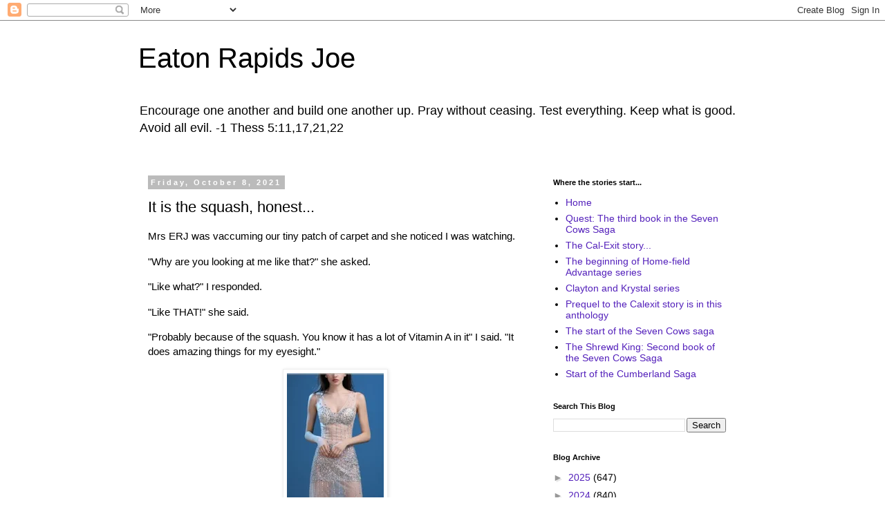

--- FILE ---
content_type: text/html; charset=UTF-8
request_url: https://eatonrapidsjoe.blogspot.com/2021/10/it-is-squash-honest.html
body_size: 22607
content:
<!DOCTYPE html>
<html class='v2' dir='ltr' lang='en'>
<head>
<link href='https://www.blogger.com/static/v1/widgets/4128112664-css_bundle_v2.css' rel='stylesheet' type='text/css'/>
<meta content='width=1100' name='viewport'/>
<meta content='text/html; charset=UTF-8' http-equiv='Content-Type'/>
<meta content='blogger' name='generator'/>
<link href='https://eatonrapidsjoe.blogspot.com/favicon.ico' rel='icon' type='image/x-icon'/>
<link href='https://eatonrapidsjoe.blogspot.com/2021/10/it-is-squash-honest.html' rel='canonical'/>
<link rel="alternate" type="application/atom+xml" title="Eaton Rapids Joe - Atom" href="https://eatonrapidsjoe.blogspot.com/feeds/posts/default" />
<link rel="alternate" type="application/rss+xml" title="Eaton Rapids Joe - RSS" href="https://eatonrapidsjoe.blogspot.com/feeds/posts/default?alt=rss" />
<link rel="service.post" type="application/atom+xml" title="Eaton Rapids Joe - Atom" href="https://draft.blogger.com/feeds/2970975545475697571/posts/default" />

<link rel="alternate" type="application/atom+xml" title="Eaton Rapids Joe - Atom" href="https://eatonrapidsjoe.blogspot.com/feeds/1036219827293380438/comments/default" />
<!--Can't find substitution for tag [blog.ieCssRetrofitLinks]-->
<link href='https://blogger.googleusercontent.com/img/a/AVvXsEi0YPH2bv6_ngWVUxhl6foS3qxfajDt7dpoZkKS-eXi0jEzCK8IJ_lz7eAua--_HQvEuI6RcEu7fDK4xkGt1CFG_gQOmnHGbbDPuw3urAXqpb1uQbbjrl9Um4hkdspxpKVJ7F6_Uu7lpA-Ys7I_85lZBRqQ_-qI3Sv8tJwoYDY9Ll4OM6Aea6V2uA=s320' rel='image_src'/>
<meta content='https://eatonrapidsjoe.blogspot.com/2021/10/it-is-squash-honest.html' property='og:url'/>
<meta content='It is the squash, honest...' property='og:title'/>
<meta content='Mrs ERJ was vaccuming our tiny patch of carpet and she noticed I was watching. &quot;Why are you looking at me like that?&quot; she asked. &quot;Like what?...' property='og:description'/>
<meta content='https://blogger.googleusercontent.com/img/a/AVvXsEi0YPH2bv6_ngWVUxhl6foS3qxfajDt7dpoZkKS-eXi0jEzCK8IJ_lz7eAua--_HQvEuI6RcEu7fDK4xkGt1CFG_gQOmnHGbbDPuw3urAXqpb1uQbbjrl9Um4hkdspxpKVJ7F6_Uu7lpA-Ys7I_85lZBRqQ_-qI3Sv8tJwoYDY9Ll4OM6Aea6V2uA=w1200-h630-p-k-no-nu' property='og:image'/>
<title>Eaton Rapids Joe: It is the squash, honest...</title>
<style id='page-skin-1' type='text/css'><!--
/*
-----------------------------------------------
Blogger Template Style
Name:     Simple
Designer: Blogger
URL:      www.blogger.com
----------------------------------------------- */
/* Content
----------------------------------------------- */
body {
font: normal normal 14px Verdana, Geneva, sans-serif;
color: #000000;
background: #ffffff none repeat scroll top left;
padding: 0 0 0 0;
}
html body .region-inner {
min-width: 0;
max-width: 100%;
width: auto;
}
h2 {
font-size: 22px;
}
a:link {
text-decoration:none;
color: #5421bb;
}
a:visited {
text-decoration:none;
color: #bb2188;
}
a:hover {
text-decoration:underline;
color: #5421bb;
}
.body-fauxcolumn-outer .fauxcolumn-inner {
background: transparent none repeat scroll top left;
_background-image: none;
}
.body-fauxcolumn-outer .cap-top {
position: absolute;
z-index: 1;
height: 400px;
width: 100%;
}
.body-fauxcolumn-outer .cap-top .cap-left {
width: 100%;
background: transparent none repeat-x scroll top left;
_background-image: none;
}
.content-outer {
-moz-box-shadow: 0 0 0 rgba(0, 0, 0, .15);
-webkit-box-shadow: 0 0 0 rgba(0, 0, 0, .15);
-goog-ms-box-shadow: 0 0 0 #333333;
box-shadow: 0 0 0 rgba(0, 0, 0, .15);
margin-bottom: 1px;
}
.content-inner {
padding: 10px 40px;
}
.content-inner {
background-color: #ffffff;
}
/* Header
----------------------------------------------- */
.header-outer {
background: transparent none repeat-x scroll 0 -400px;
_background-image: none;
}
.Header h1 {
font: normal normal 40px 'Trebuchet MS',Trebuchet,Verdana,sans-serif;
color: #000000;
text-shadow: 0 0 0 rgba(0, 0, 0, .2);
}
.Header h1 a {
color: #000000;
}
.Header .description {
font-size: 18px;
color: #000000;
}
.header-inner .Header .titlewrapper {
padding: 22px 0;
}
.header-inner .Header .descriptionwrapper {
padding: 0 0;
}
/* Tabs
----------------------------------------------- */
.tabs-inner .section:first-child {
border-top: 0 solid #dddddd;
}
.tabs-inner .section:first-child ul {
margin-top: -1px;
border-top: 1px solid #dddddd;
border-left: 1px solid #dddddd;
border-right: 1px solid #dddddd;
}
.tabs-inner .widget ul {
background: transparent none repeat-x scroll 0 -800px;
_background-image: none;
border-bottom: 1px solid #dddddd;
margin-top: 0;
margin-left: -30px;
margin-right: -30px;
}
.tabs-inner .widget li a {
display: inline-block;
padding: .6em 1em;
font: normal normal 14px Verdana, Geneva, sans-serif;
color: #000000;
border-left: 1px solid #ffffff;
border-right: 1px solid #dddddd;
}
.tabs-inner .widget li:first-child a {
border-left: none;
}
.tabs-inner .widget li.selected a, .tabs-inner .widget li a:hover {
color: #000000;
background-color: #eeeeee;
text-decoration: none;
}
/* Columns
----------------------------------------------- */
.main-outer {
border-top: 0 solid transparent;
}
.fauxcolumn-left-outer .fauxcolumn-inner {
border-right: 1px solid transparent;
}
.fauxcolumn-right-outer .fauxcolumn-inner {
border-left: 1px solid transparent;
}
/* Headings
----------------------------------------------- */
div.widget > h2,
div.widget h2.title {
margin: 0 0 1em 0;
font: normal bold 11px 'Trebuchet MS',Trebuchet,Verdana,sans-serif;
color: #000000;
}
/* Widgets
----------------------------------------------- */
.widget .zippy {
color: #999999;
text-shadow: 2px 2px 1px rgba(0, 0, 0, .1);
}
.widget .popular-posts ul {
list-style: none;
}
/* Posts
----------------------------------------------- */
h2.date-header {
font: normal bold 11px Arial, Tahoma, Helvetica, FreeSans, sans-serif;
}
.date-header span {
background-color: #bbbbbb;
color: #ffffff;
padding: 0.4em;
letter-spacing: 3px;
margin: inherit;
}
.main-inner {
padding-top: 35px;
padding-bottom: 65px;
}
.main-inner .column-center-inner {
padding: 0 0;
}
.main-inner .column-center-inner .section {
margin: 0 1em;
}
.post {
margin: 0 0 45px 0;
}
h3.post-title, .comments h4 {
font: normal normal 22px 'Trebuchet MS',Trebuchet,Verdana,sans-serif;
margin: .75em 0 0;
}
.post-body {
font-size: 110%;
line-height: 1.4;
position: relative;
}
.post-body img, .post-body .tr-caption-container, .Profile img, .Image img,
.BlogList .item-thumbnail img {
padding: 2px;
background: #ffffff;
border: 1px solid #eeeeee;
-moz-box-shadow: 1px 1px 5px rgba(0, 0, 0, .1);
-webkit-box-shadow: 1px 1px 5px rgba(0, 0, 0, .1);
box-shadow: 1px 1px 5px rgba(0, 0, 0, .1);
}
.post-body img, .post-body .tr-caption-container {
padding: 5px;
}
.post-body .tr-caption-container {
color: #000000;
}
.post-body .tr-caption-container img {
padding: 0;
background: transparent;
border: none;
-moz-box-shadow: 0 0 0 rgba(0, 0, 0, .1);
-webkit-box-shadow: 0 0 0 rgba(0, 0, 0, .1);
box-shadow: 0 0 0 rgba(0, 0, 0, .1);
}
.post-header {
margin: 0 0 1.5em;
line-height: 1.6;
font-size: 90%;
}
.post-footer {
margin: 20px -2px 0;
padding: 5px 10px;
color: #666666;
background-color: #eeeeee;
border-bottom: 1px solid #eeeeee;
line-height: 1.6;
font-size: 90%;
}
#comments .comment-author {
padding-top: 1.5em;
border-top: 1px solid transparent;
background-position: 0 1.5em;
}
#comments .comment-author:first-child {
padding-top: 0;
border-top: none;
}
.avatar-image-container {
margin: .2em 0 0;
}
#comments .avatar-image-container img {
border: 1px solid #eeeeee;
}
/* Comments
----------------------------------------------- */
.comments .comments-content .icon.blog-author {
background-repeat: no-repeat;
background-image: url([data-uri]);
}
.comments .comments-content .loadmore a {
border-top: 1px solid #999999;
border-bottom: 1px solid #999999;
}
.comments .comment-thread.inline-thread {
background-color: #eeeeee;
}
.comments .continue {
border-top: 2px solid #999999;
}
/* Accents
---------------------------------------------- */
.section-columns td.columns-cell {
border-left: 1px solid transparent;
}
.blog-pager {
background: transparent url(//www.blogblog.com/1kt/simple/paging_dot.png) repeat-x scroll top center;
}
.blog-pager-older-link, .home-link,
.blog-pager-newer-link {
background-color: #ffffff;
padding: 5px;
}
.footer-outer {
border-top: 1px dashed #bbbbbb;
}
/* Mobile
----------------------------------------------- */
body.mobile  {
background-size: auto;
}
.mobile .body-fauxcolumn-outer {
background: transparent none repeat scroll top left;
}
.mobile .body-fauxcolumn-outer .cap-top {
background-size: 100% auto;
}
.mobile .content-outer {
-webkit-box-shadow: 0 0 3px rgba(0, 0, 0, .15);
box-shadow: 0 0 3px rgba(0, 0, 0, .15);
}
.mobile .tabs-inner .widget ul {
margin-left: 0;
margin-right: 0;
}
.mobile .post {
margin: 0;
}
.mobile .main-inner .column-center-inner .section {
margin: 0;
}
.mobile .date-header span {
padding: 0.1em 10px;
margin: 0 -10px;
}
.mobile h3.post-title {
margin: 0;
}
.mobile .blog-pager {
background: transparent none no-repeat scroll top center;
}
.mobile .footer-outer {
border-top: none;
}
.mobile .main-inner, .mobile .footer-inner {
background-color: #ffffff;
}
.mobile-index-contents {
color: #000000;
}
.mobile-link-button {
background-color: #5421bb;
}
.mobile-link-button a:link, .mobile-link-button a:visited {
color: #ffffff;
}
.mobile .tabs-inner .section:first-child {
border-top: none;
}
.mobile .tabs-inner .PageList .widget-content {
background-color: #eeeeee;
color: #000000;
border-top: 1px solid #dddddd;
border-bottom: 1px solid #dddddd;
}
.mobile .tabs-inner .PageList .widget-content .pagelist-arrow {
border-left: 1px solid #dddddd;
}

--></style>
<style id='template-skin-1' type='text/css'><!--
body {
min-width: 960px;
}
.content-outer, .content-fauxcolumn-outer, .region-inner {
min-width: 960px;
max-width: 960px;
_width: 960px;
}
.main-inner .columns {
padding-left: 0;
padding-right: 310px;
}
.main-inner .fauxcolumn-center-outer {
left: 0;
right: 310px;
/* IE6 does not respect left and right together */
_width: expression(this.parentNode.offsetWidth -
parseInt("0") -
parseInt("310px") + 'px');
}
.main-inner .fauxcolumn-left-outer {
width: 0;
}
.main-inner .fauxcolumn-right-outer {
width: 310px;
}
.main-inner .column-left-outer {
width: 0;
right: 100%;
margin-left: -0;
}
.main-inner .column-right-outer {
width: 310px;
margin-right: -310px;
}
#layout {
min-width: 0;
}
#layout .content-outer {
min-width: 0;
width: 800px;
}
#layout .region-inner {
min-width: 0;
width: auto;
}
body#layout div.add_widget {
padding: 8px;
}
body#layout div.add_widget a {
margin-left: 32px;
}
--></style>
<link href='https://draft.blogger.com/dyn-css/authorization.css?targetBlogID=2970975545475697571&amp;zx=ad0f5293-3786-4f78-98aa-0fcbbe79cf1c' media='none' onload='if(media!=&#39;all&#39;)media=&#39;all&#39;' rel='stylesheet'/><noscript><link href='https://draft.blogger.com/dyn-css/authorization.css?targetBlogID=2970975545475697571&amp;zx=ad0f5293-3786-4f78-98aa-0fcbbe79cf1c' rel='stylesheet'/></noscript>
<meta name='google-adsense-platform-account' content='ca-host-pub-1556223355139109'/>
<meta name='google-adsense-platform-domain' content='blogspot.com'/>

<link rel="stylesheet" href="https://fonts.googleapis.com/css2?display=swap&family=Dancing+Script"></head>
<body class='loading variant-simplysimple'>
<div class='navbar section' id='navbar' name='Navbar'><div class='widget Navbar' data-version='1' id='Navbar1'><script type="text/javascript">
    function setAttributeOnload(object, attribute, val) {
      if(window.addEventListener) {
        window.addEventListener('load',
          function(){ object[attribute] = val; }, false);
      } else {
        window.attachEvent('onload', function(){ object[attribute] = val; });
      }
    }
  </script>
<div id="navbar-iframe-container"></div>
<script type="text/javascript" src="https://apis.google.com/js/platform.js"></script>
<script type="text/javascript">
      gapi.load("gapi.iframes:gapi.iframes.style.bubble", function() {
        if (gapi.iframes && gapi.iframes.getContext) {
          gapi.iframes.getContext().openChild({
              url: 'https://draft.blogger.com/navbar/2970975545475697571?po\x3d1036219827293380438\x26origin\x3dhttps://eatonrapidsjoe.blogspot.com',
              where: document.getElementById("navbar-iframe-container"),
              id: "navbar-iframe"
          });
        }
      });
    </script><script type="text/javascript">
(function() {
var script = document.createElement('script');
script.type = 'text/javascript';
script.src = '//pagead2.googlesyndication.com/pagead/js/google_top_exp.js';
var head = document.getElementsByTagName('head')[0];
if (head) {
head.appendChild(script);
}})();
</script>
</div></div>
<div class='body-fauxcolumns'>
<div class='fauxcolumn-outer body-fauxcolumn-outer'>
<div class='cap-top'>
<div class='cap-left'></div>
<div class='cap-right'></div>
</div>
<div class='fauxborder-left'>
<div class='fauxborder-right'></div>
<div class='fauxcolumn-inner'>
</div>
</div>
<div class='cap-bottom'>
<div class='cap-left'></div>
<div class='cap-right'></div>
</div>
</div>
</div>
<div class='content'>
<div class='content-fauxcolumns'>
<div class='fauxcolumn-outer content-fauxcolumn-outer'>
<div class='cap-top'>
<div class='cap-left'></div>
<div class='cap-right'></div>
</div>
<div class='fauxborder-left'>
<div class='fauxborder-right'></div>
<div class='fauxcolumn-inner'>
</div>
</div>
<div class='cap-bottom'>
<div class='cap-left'></div>
<div class='cap-right'></div>
</div>
</div>
</div>
<div class='content-outer'>
<div class='content-cap-top cap-top'>
<div class='cap-left'></div>
<div class='cap-right'></div>
</div>
<div class='fauxborder-left content-fauxborder-left'>
<div class='fauxborder-right content-fauxborder-right'></div>
<div class='content-inner'>
<header>
<div class='header-outer'>
<div class='header-cap-top cap-top'>
<div class='cap-left'></div>
<div class='cap-right'></div>
</div>
<div class='fauxborder-left header-fauxborder-left'>
<div class='fauxborder-right header-fauxborder-right'></div>
<div class='region-inner header-inner'>
<div class='header section' id='header' name='Header'><div class='widget Header' data-version='1' id='Header1'>
<div id='header-inner'>
<div class='titlewrapper'>
<h1 class='title'>
<a href='https://eatonrapidsjoe.blogspot.com/'>
Eaton Rapids Joe
</a>
</h1>
</div>
<div class='descriptionwrapper'>
<p class='description'><span>Encourage one another and build one another up. Pray without ceasing.  Test everything.  Keep what is good.  Avoid all evil.  -1 Thess 5:11,17,21,22</span></p>
</div>
</div>
</div></div>
</div>
</div>
<div class='header-cap-bottom cap-bottom'>
<div class='cap-left'></div>
<div class='cap-right'></div>
</div>
</div>
</header>
<div class='tabs-outer'>
<div class='tabs-cap-top cap-top'>
<div class='cap-left'></div>
<div class='cap-right'></div>
</div>
<div class='fauxborder-left tabs-fauxborder-left'>
<div class='fauxborder-right tabs-fauxborder-right'></div>
<div class='region-inner tabs-inner'>
<div class='tabs no-items section' id='crosscol' name='Cross-Column'></div>
<div class='tabs no-items section' id='crosscol-overflow' name='Cross-Column 2'></div>
</div>
</div>
<div class='tabs-cap-bottom cap-bottom'>
<div class='cap-left'></div>
<div class='cap-right'></div>
</div>
</div>
<div class='main-outer'>
<div class='main-cap-top cap-top'>
<div class='cap-left'></div>
<div class='cap-right'></div>
</div>
<div class='fauxborder-left main-fauxborder-left'>
<div class='fauxborder-right main-fauxborder-right'></div>
<div class='region-inner main-inner'>
<div class='columns fauxcolumns'>
<div class='fauxcolumn-outer fauxcolumn-center-outer'>
<div class='cap-top'>
<div class='cap-left'></div>
<div class='cap-right'></div>
</div>
<div class='fauxborder-left'>
<div class='fauxborder-right'></div>
<div class='fauxcolumn-inner'>
</div>
</div>
<div class='cap-bottom'>
<div class='cap-left'></div>
<div class='cap-right'></div>
</div>
</div>
<div class='fauxcolumn-outer fauxcolumn-left-outer'>
<div class='cap-top'>
<div class='cap-left'></div>
<div class='cap-right'></div>
</div>
<div class='fauxborder-left'>
<div class='fauxborder-right'></div>
<div class='fauxcolumn-inner'>
</div>
</div>
<div class='cap-bottom'>
<div class='cap-left'></div>
<div class='cap-right'></div>
</div>
</div>
<div class='fauxcolumn-outer fauxcolumn-right-outer'>
<div class='cap-top'>
<div class='cap-left'></div>
<div class='cap-right'></div>
</div>
<div class='fauxborder-left'>
<div class='fauxborder-right'></div>
<div class='fauxcolumn-inner'>
</div>
</div>
<div class='cap-bottom'>
<div class='cap-left'></div>
<div class='cap-right'></div>
</div>
</div>
<!-- corrects IE6 width calculation -->
<div class='columns-inner'>
<div class='column-center-outer'>
<div class='column-center-inner'>
<div class='main section' id='main' name='Main'><div class='widget Blog' data-version='1' id='Blog1'>
<div class='blog-posts hfeed'>

          <div class="date-outer">
        
<h2 class='date-header'><span>Friday, October 8, 2021</span></h2>

          <div class="date-posts">
        
<div class='post-outer'>
<div class='post hentry uncustomized-post-template' itemprop='blogPost' itemscope='itemscope' itemtype='http://schema.org/BlogPosting'>
<meta content='https://blogger.googleusercontent.com/img/a/AVvXsEi0YPH2bv6_ngWVUxhl6foS3qxfajDt7dpoZkKS-eXi0jEzCK8IJ_lz7eAua--_HQvEuI6RcEu7fDK4xkGt1CFG_gQOmnHGbbDPuw3urAXqpb1uQbbjrl9Um4hkdspxpKVJ7F6_Uu7lpA-Ys7I_85lZBRqQ_-qI3Sv8tJwoYDY9Ll4OM6Aea6V2uA=s320' itemprop='image_url'/>
<meta content='2970975545475697571' itemprop='blogId'/>
<meta content='1036219827293380438' itemprop='postId'/>
<a name='1036219827293380438'></a>
<h3 class='post-title entry-title' itemprop='name'>
It is the squash, honest...
</h3>
<div class='post-header'>
<div class='post-header-line-1'></div>
</div>
<div class='post-body entry-content' id='post-body-1036219827293380438' itemprop='description articleBody'>
<p>Mrs ERJ was vaccuming our tiny patch of carpet and she noticed I was watching.</p><p>"Why are you looking at me like that?" she asked.</p><p>"Like what?" I responded.</p><p>"Like THAT!" she said.</p><p>"Probably because of the squash. You know it has a lot of Vitamin A in it" I said. "It does amazing things for my eyesight."</p><span><a name="more"></a></span><div class="separator" style="clear: both; text-align: center;"><a href="https://blogger.googleusercontent.com/img/a/AVvXsEi0YPH2bv6_ngWVUxhl6foS3qxfajDt7dpoZkKS-eXi0jEzCK8IJ_lz7eAua--_HQvEuI6RcEu7fDK4xkGt1CFG_gQOmnHGbbDPuw3urAXqpb1uQbbjrl9Um4hkdspxpKVJ7F6_Uu7lpA-Ys7I_85lZBRqQ_-qI3Sv8tJwoYDY9Ll4OM6Aea6V2uA=s502" imageanchor="1" style="margin-left: 1em; margin-right: 1em;"><img border="0" data-original-height="502" data-original-width="220" height="320" loading="lazy" src="https://blogger.googleusercontent.com/img/a/AVvXsEi0YPH2bv6_ngWVUxhl6foS3qxfajDt7dpoZkKS-eXi0jEzCK8IJ_lz7eAua--_HQvEuI6RcEu7fDK4xkGt1CFG_gQOmnHGbbDPuw3urAXqpb1uQbbjrl9Um4hkdspxpKVJ7F6_Uu7lpA-Ys7I_85lZBRqQ_-qI3Sv8tJwoYDY9Ll4OM6Aea6V2uA=s320-rw" width="140" /></a></div><br /><table align="center" cellpadding="0" cellspacing="0" class="tr-caption-container" style="margin-left: auto; margin-right: auto;"><tbody><tr><td style="text-align: center;"><a href="https://blogger.googleusercontent.com/img/a/AVvXsEhdZ5oSqYrNKOvkDTRGsF_nxH0lBGkfxIENLe-EbT7eix_Gq3DshohW14_Nn6gjDa584uplk1pc2Fy2OUKxCUEOmMVeNEC3fp5-Wkz0I6rWVV6ElCCigWN5TTEynXIIClt0rD9JIwsOvxZ_SPu4XWTPrWFjqBYbR9pG1lj77dZB9yPKvYrVWJy2lQ=s800" imageanchor="1" style="margin-left: auto; margin-right: auto;"><img border="0" data-original-height="594" data-original-width="800" height="238" loading="lazy" src="https://blogger.googleusercontent.com/img/a/AVvXsEhdZ5oSqYrNKOvkDTRGsF_nxH0lBGkfxIENLe-EbT7eix_Gq3DshohW14_Nn6gjDa584uplk1pc2Fy2OUKxCUEOmMVeNEC3fp5-Wkz0I6rWVV6ElCCigWN5TTEynXIIClt0rD9JIwsOvxZ_SPu4XWTPrWFjqBYbR9pG1lj77dZB9yPKvYrVWJy2lQ=s320-rw" width="320" /></a></td></tr><tr><td class="tr-caption" style="text-align: center;">I think my smile gave me away</td></tr></tbody></table><br /><p><br /></p>
<div style='clear: both;'></div>
</div>
<div class='post-footer'>
<div class='post-footer-line post-footer-line-1'>
<span class='post-author vcard'>
Posted by
<span class='fn' itemprop='author' itemscope='itemscope' itemtype='http://schema.org/Person'>
<meta content='https://draft.blogger.com/profile/09102166969915526172' itemprop='url'/>
<a class='g-profile' href='https://draft.blogger.com/profile/09102166969915526172' rel='author' title='author profile'>
<span itemprop='name'>Eaton Rapids Joe</span>
</a>
</span>
</span>
<span class='post-timestamp'>
at
<meta content='https://eatonrapidsjoe.blogspot.com/2021/10/it-is-squash-honest.html' itemprop='url'/>
<a class='timestamp-link' href='https://eatonrapidsjoe.blogspot.com/2021/10/it-is-squash-honest.html' rel='bookmark' title='permanent link'><abbr class='published' itemprop='datePublished' title='2021-10-08T19:29:00-04:00'>7:29&#8239;PM</abbr></a>
</span>
<span class='post-comment-link'>
</span>
<span class='post-icons'>
<span class='item-control blog-admin pid-105892309'>
<a href='https://draft.blogger.com/post-edit.g?blogID=2970975545475697571&postID=1036219827293380438&from=pencil' title='Edit Post'>
<img alt='' class='icon-action' height='18' src='https://resources.blogblog.com/img/icon18_edit_allbkg.gif' width='18'/>
</a>
</span>
</span>
<div class='post-share-buttons goog-inline-block'>
<a class='goog-inline-block share-button sb-email' href='https://draft.blogger.com/share-post.g?blogID=2970975545475697571&postID=1036219827293380438&target=email' target='_blank' title='Email This'><span class='share-button-link-text'>Email This</span></a><a class='goog-inline-block share-button sb-blog' href='https://draft.blogger.com/share-post.g?blogID=2970975545475697571&postID=1036219827293380438&target=blog' onclick='window.open(this.href, "_blank", "height=270,width=475"); return false;' target='_blank' title='BlogThis!'><span class='share-button-link-text'>BlogThis!</span></a><a class='goog-inline-block share-button sb-twitter' href='https://draft.blogger.com/share-post.g?blogID=2970975545475697571&postID=1036219827293380438&target=twitter' target='_blank' title='Share to X'><span class='share-button-link-text'>Share to X</span></a><a class='goog-inline-block share-button sb-facebook' href='https://draft.blogger.com/share-post.g?blogID=2970975545475697571&postID=1036219827293380438&target=facebook' onclick='window.open(this.href, "_blank", "height=430,width=640"); return false;' target='_blank' title='Share to Facebook'><span class='share-button-link-text'>Share to Facebook</span></a><a class='goog-inline-block share-button sb-pinterest' href='https://draft.blogger.com/share-post.g?blogID=2970975545475697571&postID=1036219827293380438&target=pinterest' target='_blank' title='Share to Pinterest'><span class='share-button-link-text'>Share to Pinterest</span></a>
</div>
</div>
<div class='post-footer-line post-footer-line-2'>
<span class='post-labels'>
</span>
</div>
<div class='post-footer-line post-footer-line-3'>
<span class='post-location'>
</span>
</div>
</div>
</div>
<div class='comments' id='comments'>
<a name='comments'></a>
<h4>2 comments:</h4>
<div class='comments-content'>
<script async='async' src='' type='text/javascript'></script>
<script type='text/javascript'>
    (function() {
      var items = null;
      var msgs = null;
      var config = {};

// <![CDATA[
      var cursor = null;
      if (items && items.length > 0) {
        cursor = parseInt(items[items.length - 1].timestamp) + 1;
      }

      var bodyFromEntry = function(entry) {
        var text = (entry &&
                    ((entry.content && entry.content.$t) ||
                     (entry.summary && entry.summary.$t))) ||
            '';
        if (entry && entry.gd$extendedProperty) {
          for (var k in entry.gd$extendedProperty) {
            if (entry.gd$extendedProperty[k].name == 'blogger.contentRemoved') {
              return '<span class="deleted-comment">' + text + '</span>';
            }
          }
        }
        return text;
      }

      var parse = function(data) {
        cursor = null;
        var comments = [];
        if (data && data.feed && data.feed.entry) {
          for (var i = 0, entry; entry = data.feed.entry[i]; i++) {
            var comment = {};
            // comment ID, parsed out of the original id format
            var id = /blog-(\d+).post-(\d+)/.exec(entry.id.$t);
            comment.id = id ? id[2] : null;
            comment.body = bodyFromEntry(entry);
            comment.timestamp = Date.parse(entry.published.$t) + '';
            if (entry.author && entry.author.constructor === Array) {
              var auth = entry.author[0];
              if (auth) {
                comment.author = {
                  name: (auth.name ? auth.name.$t : undefined),
                  profileUrl: (auth.uri ? auth.uri.$t : undefined),
                  avatarUrl: (auth.gd$image ? auth.gd$image.src : undefined)
                };
              }
            }
            if (entry.link) {
              if (entry.link[2]) {
                comment.link = comment.permalink = entry.link[2].href;
              }
              if (entry.link[3]) {
                var pid = /.*comments\/default\/(\d+)\?.*/.exec(entry.link[3].href);
                if (pid && pid[1]) {
                  comment.parentId = pid[1];
                }
              }
            }
            comment.deleteclass = 'item-control blog-admin';
            if (entry.gd$extendedProperty) {
              for (var k in entry.gd$extendedProperty) {
                if (entry.gd$extendedProperty[k].name == 'blogger.itemClass') {
                  comment.deleteclass += ' ' + entry.gd$extendedProperty[k].value;
                } else if (entry.gd$extendedProperty[k].name == 'blogger.displayTime') {
                  comment.displayTime = entry.gd$extendedProperty[k].value;
                }
              }
            }
            comments.push(comment);
          }
        }
        return comments;
      };

      var paginator = function(callback) {
        if (hasMore()) {
          var url = config.feed + '?alt=json&v=2&orderby=published&reverse=false&max-results=50';
          if (cursor) {
            url += '&published-min=' + new Date(cursor).toISOString();
          }
          window.bloggercomments = function(data) {
            var parsed = parse(data);
            cursor = parsed.length < 50 ? null
                : parseInt(parsed[parsed.length - 1].timestamp) + 1
            callback(parsed);
            window.bloggercomments = null;
          }
          url += '&callback=bloggercomments';
          var script = document.createElement('script');
          script.type = 'text/javascript';
          script.src = url;
          document.getElementsByTagName('head')[0].appendChild(script);
        }
      };
      var hasMore = function() {
        return !!cursor;
      };
      var getMeta = function(key, comment) {
        if ('iswriter' == key) {
          var matches = !!comment.author
              && comment.author.name == config.authorName
              && comment.author.profileUrl == config.authorUrl;
          return matches ? 'true' : '';
        } else if ('deletelink' == key) {
          return config.baseUri + '/comment/delete/'
               + config.blogId + '/' + comment.id;
        } else if ('deleteclass' == key) {
          return comment.deleteclass;
        }
        return '';
      };

      var replybox = null;
      var replyUrlParts = null;
      var replyParent = undefined;

      var onReply = function(commentId, domId) {
        if (replybox == null) {
          // lazily cache replybox, and adjust to suit this style:
          replybox = document.getElementById('comment-editor');
          if (replybox != null) {
            replybox.height = '250px';
            replybox.style.display = 'block';
            replyUrlParts = replybox.src.split('#');
          }
        }
        if (replybox && (commentId !== replyParent)) {
          replybox.src = '';
          document.getElementById(domId).insertBefore(replybox, null);
          replybox.src = replyUrlParts[0]
              + (commentId ? '&parentID=' + commentId : '')
              + '#' + replyUrlParts[1];
          replyParent = commentId;
        }
      };

      var hash = (window.location.hash || '#').substring(1);
      var startThread, targetComment;
      if (/^comment-form_/.test(hash)) {
        startThread = hash.substring('comment-form_'.length);
      } else if (/^c[0-9]+$/.test(hash)) {
        targetComment = hash.substring(1);
      }

      // Configure commenting API:
      var configJso = {
        'maxDepth': config.maxThreadDepth
      };
      var provider = {
        'id': config.postId,
        'data': items,
        'loadNext': paginator,
        'hasMore': hasMore,
        'getMeta': getMeta,
        'onReply': onReply,
        'rendered': true,
        'initComment': targetComment,
        'initReplyThread': startThread,
        'config': configJso,
        'messages': msgs
      };

      var render = function() {
        if (window.goog && window.goog.comments) {
          var holder = document.getElementById('comment-holder');
          window.goog.comments.render(holder, provider);
        }
      };

      // render now, or queue to render when library loads:
      if (window.goog && window.goog.comments) {
        render();
      } else {
        window.goog = window.goog || {};
        window.goog.comments = window.goog.comments || {};
        window.goog.comments.loadQueue = window.goog.comments.loadQueue || [];
        window.goog.comments.loadQueue.push(render);
      }
    })();
// ]]>
  </script>
<div id='comment-holder'>
<div class="comment-thread toplevel-thread"><ol id="top-ra"><li class="comment" id="c2057415138105064560"><div class="avatar-image-container"><img src="//www.blogger.com/img/blogger_logo_round_35.png" alt=""/></div><div class="comment-block"><div class="comment-header"><cite class="user"><a href="https://draft.blogger.com/profile/15452530649659364201" rel="nofollow">Rick</a></cite><span class="icon user "></span><span class="datetime secondary-text"><a rel="nofollow" href="https://eatonrapidsjoe.blogspot.com/2021/10/it-is-squash-honest.html?showComment=1633739959792#c2057415138105064560">October 8, 2021 at 8:39&#8239;PM</a></span></div><p class="comment-content">Be very careful.  One morning while lovingly gazing at my wife asleep on the pillow, she woke up to see me looking at her.  With a fright but probably suspicion on her mind, she hollered, That&#39;s creepy the way you&#39;re looking at me.  All I was doing was full of love watching my bride sleep.<br><br>I think not even the Shadow knows what is on a woman&#39;s mind.</p><span class="comment-actions secondary-text"><a class="comment-reply" target="_self" data-comment-id="2057415138105064560">Reply</a><span class="item-control blog-admin blog-admin pid-1699933563"><a target="_self" href="https://draft.blogger.com/comment/delete/2970975545475697571/2057415138105064560">Delete</a></span></span></div><div class="comment-replies"><div id="c2057415138105064560-rt" class="comment-thread inline-thread hidden"><span class="thread-toggle thread-expanded"><span class="thread-arrow"></span><span class="thread-count"><a target="_self">Replies</a></span></span><ol id="c2057415138105064560-ra" class="thread-chrome thread-expanded"><div></div><div id="c2057415138105064560-continue" class="continue"><a class="comment-reply" target="_self" data-comment-id="2057415138105064560">Reply</a></div></ol></div></div><div class="comment-replybox-single" id="c2057415138105064560-ce"></div></li><li class="comment" id="c3736031110064933405"><div class="avatar-image-container"><img src="//blogger.googleusercontent.com/img/b/R29vZ2xl/AVvXsEgGYQpiAtc9P6b1HkyvUyqQhE1pZUb8Cg2cxYrZjIQy9wDbThzLJAmLmD4CYG7-QQ8YK9hKsF--943_phPc-QM6o6XkRvZGsIRC1G7MrW_uSIVNG3X49Wo-rscK8P_r6JY/s45-c/20181124_183658.jpg" alt=""/></div><div class="comment-block"><div class="comment-header"><cite class="user"><a href="https://draft.blogger.com/profile/04598268556068863183" rel="nofollow">Fred</a></cite><span class="icon user "></span><span class="datetime secondary-text"><a rel="nofollow" href="https://eatonrapidsjoe.blogspot.com/2021/10/it-is-squash-honest.html?showComment=1633743068985#c3736031110064933405">October 8, 2021 at 9:31&#8239;PM</a></span></div><p class="comment-content">What kind of squash is that? I want to plant some.</p><span class="comment-actions secondary-text"><a class="comment-reply" target="_self" data-comment-id="3736031110064933405">Reply</a><span class="item-control blog-admin blog-admin pid-1745981541"><a target="_self" href="https://draft.blogger.com/comment/delete/2970975545475697571/3736031110064933405">Delete</a></span></span></div><div class="comment-replies"><div id="c3736031110064933405-rt" class="comment-thread inline-thread hidden"><span class="thread-toggle thread-expanded"><span class="thread-arrow"></span><span class="thread-count"><a target="_self">Replies</a></span></span><ol id="c3736031110064933405-ra" class="thread-chrome thread-expanded"><div></div><div id="c3736031110064933405-continue" class="continue"><a class="comment-reply" target="_self" data-comment-id="3736031110064933405">Reply</a></div></ol></div></div><div class="comment-replybox-single" id="c3736031110064933405-ce"></div></li></ol><div id="top-continue" class="continue"><a class="comment-reply" target="_self">Add comment</a></div><div class="comment-replybox-thread" id="top-ce"></div><div class="loadmore hidden" data-post-id="1036219827293380438"><a target="_self">Load more...</a></div></div>
</div>
</div>
<p class='comment-footer'>
<div class='comment-form'>
<a name='comment-form'></a>
<p>Readers who are willing to comment make this a better blog. Civil dialog is a valuable thing.</p>
<a href='https://draft.blogger.com/comment/frame/2970975545475697571?po=1036219827293380438&hl=en&saa=85391&origin=https://eatonrapidsjoe.blogspot.com' id='comment-editor-src'></a>
<iframe allowtransparency='true' class='blogger-iframe-colorize blogger-comment-from-post' frameborder='0' height='410px' id='comment-editor' name='comment-editor' src='' width='100%'></iframe>
<script src='https://www.blogger.com/static/v1/jsbin/4212676325-comment_from_post_iframe.js' type='text/javascript'></script>
<script type='text/javascript'>
      BLOG_CMT_createIframe('https://draft.blogger.com/rpc_relay.html');
    </script>
</div>
</p>
<div id='backlinks-container'>
<div id='Blog1_backlinks-container'>
</div>
</div>
</div>
</div>

        </div></div>
      
</div>
<div class='blog-pager' id='blog-pager'>
<span id='blog-pager-newer-link'>
<a class='blog-pager-newer-link' href='https://eatonrapidsjoe.blogspot.com/2021/10/hell-hath-no-fury-like-woman-wronged.html' id='Blog1_blog-pager-newer-link' title='Newer Post'>Newer Post</a>
</span>
<span id='blog-pager-older-link'>
<a class='blog-pager-older-link' href='https://eatonrapidsjoe.blogspot.com/2021/10/i-am-surprised-price-of-silver-is-not.html' id='Blog1_blog-pager-older-link' title='Older Post'>Older Post</a>
</span>
<a class='home-link' href='https://eatonrapidsjoe.blogspot.com/'>Home</a>
</div>
<div class='clear'></div>
<div class='post-feeds'>
<div class='feed-links'>
Subscribe to:
<a class='feed-link' href='https://eatonrapidsjoe.blogspot.com/feeds/1036219827293380438/comments/default' target='_blank' type='application/atom+xml'>Post Comments (Atom)</a>
</div>
</div>
</div></div>
</div>
</div>
<div class='column-left-outer'>
<div class='column-left-inner'>
<aside>
</aside>
</div>
</div>
<div class='column-right-outer'>
<div class='column-right-inner'>
<aside>
<div class='sidebar section' id='sidebar-right-1'><div class='widget PageList' data-version='1' id='PageList1'>
<h2>Where the stories start...</h2>
<div class='widget-content'>
<ul>
<li>
<a href='https://eatonrapidsjoe.blogspot.com/'>Home</a>
</li>
<li>
<a href='http://eatonrapidsjoe.blogspot.com/2019/12/steve-straeder-fiction.html'>Quest: The third book in the Seven Cows Saga</a>
</li>
<li>
<a href='http://eatonrapidsjoe.blogspot.com/2018/03/the-farm-installment-11.html'>The Cal-Exit story...</a>
</li>
<li>
<a href='http://eatonrapidsjoe.blogspot.com/2020/09/home-field-advantage-beginning.html'>The beginning of Home-field Advantage series</a>
</li>
<li>
<a href='http://eatonrapidsjoe.blogspot.com/2022/10/clayton-and-kristal-mugging.html'>Clayton and Krystal series</a>
</li>
<li>
<a href=' http://www.amazon.com/dp/B076V8R331'>Prequel to the Calexit story is in this anthology</a>
</li>
<li>
<a href=' http://www.amazon.com/dp/1735019100'>The start of the Seven Cows saga</a>
</li>
<li>
<a href='https://www.amazon.com/Shrewd-King-Chaos-Resistance-HOPE-ebook/dp/B08RY5LQ5S/ref=sr_1_2?dchild=1&keywords=eaton+rapids+joe&qid=1612208441&sr=8-2'>The Shrewd King: Second book of the Seven Cows Saga</a>
</li>
<li>
<a href='http://eatonrapidsjoe.blogspot.com/2023/09/disappearing.html'>Start of the Cumberland Saga</a>
</li>
</ul>
<div class='clear'></div>
</div>
</div><div class='widget BlogSearch' data-version='1' id='BlogSearch1'>
<h2 class='title'>Search This Blog</h2>
<div class='widget-content'>
<div id='BlogSearch1_form'>
<form action='https://eatonrapidsjoe.blogspot.com/search' class='gsc-search-box' target='_top'>
<table cellpadding='0' cellspacing='0' class='gsc-search-box'>
<tbody>
<tr>
<td class='gsc-input'>
<input autocomplete='off' class='gsc-input' name='q' size='10' title='search' type='text' value=''/>
</td>
<td class='gsc-search-button'>
<input class='gsc-search-button' title='search' type='submit' value='Search'/>
</td>
</tr>
</tbody>
</table>
</form>
</div>
</div>
<div class='clear'></div>
</div><div class='widget BlogArchive' data-version='1' id='BlogArchive1'>
<h2>Blog Archive</h2>
<div class='widget-content'>
<div id='ArchiveList'>
<div id='BlogArchive1_ArchiveList'>
<ul class='hierarchy'>
<li class='archivedate collapsed'>
<a class='toggle' href='javascript:void(0)'>
<span class='zippy'>

        &#9658;&#160;
      
</span>
</a>
<a class='post-count-link' href='https://eatonrapidsjoe.blogspot.com/2025/'>
2025
</a>
<span class='post-count' dir='ltr'>(647)</span>
<ul class='hierarchy'>
<li class='archivedate collapsed'>
<a class='toggle' href='javascript:void(0)'>
<span class='zippy'>

        &#9658;&#160;
      
</span>
</a>
<a class='post-count-link' href='https://eatonrapidsjoe.blogspot.com/2025/11/'>
November
</a>
<span class='post-count' dir='ltr'>(34)</span>
</li>
</ul>
<ul class='hierarchy'>
<li class='archivedate collapsed'>
<a class='toggle' href='javascript:void(0)'>
<span class='zippy'>

        &#9658;&#160;
      
</span>
</a>
<a class='post-count-link' href='https://eatonrapidsjoe.blogspot.com/2025/10/'>
October
</a>
<span class='post-count' dir='ltr'>(65)</span>
</li>
</ul>
<ul class='hierarchy'>
<li class='archivedate collapsed'>
<a class='toggle' href='javascript:void(0)'>
<span class='zippy'>

        &#9658;&#160;
      
</span>
</a>
<a class='post-count-link' href='https://eatonrapidsjoe.blogspot.com/2025/09/'>
September
</a>
<span class='post-count' dir='ltr'>(57)</span>
</li>
</ul>
<ul class='hierarchy'>
<li class='archivedate collapsed'>
<a class='toggle' href='javascript:void(0)'>
<span class='zippy'>

        &#9658;&#160;
      
</span>
</a>
<a class='post-count-link' href='https://eatonrapidsjoe.blogspot.com/2025/08/'>
August
</a>
<span class='post-count' dir='ltr'>(60)</span>
</li>
</ul>
<ul class='hierarchy'>
<li class='archivedate collapsed'>
<a class='toggle' href='javascript:void(0)'>
<span class='zippy'>

        &#9658;&#160;
      
</span>
</a>
<a class='post-count-link' href='https://eatonrapidsjoe.blogspot.com/2025/07/'>
July
</a>
<span class='post-count' dir='ltr'>(67)</span>
</li>
</ul>
<ul class='hierarchy'>
<li class='archivedate collapsed'>
<a class='toggle' href='javascript:void(0)'>
<span class='zippy'>

        &#9658;&#160;
      
</span>
</a>
<a class='post-count-link' href='https://eatonrapidsjoe.blogspot.com/2025/06/'>
June
</a>
<span class='post-count' dir='ltr'>(64)</span>
</li>
</ul>
<ul class='hierarchy'>
<li class='archivedate collapsed'>
<a class='toggle' href='javascript:void(0)'>
<span class='zippy'>

        &#9658;&#160;
      
</span>
</a>
<a class='post-count-link' href='https://eatonrapidsjoe.blogspot.com/2025/05/'>
May
</a>
<span class='post-count' dir='ltr'>(62)</span>
</li>
</ul>
<ul class='hierarchy'>
<li class='archivedate collapsed'>
<a class='toggle' href='javascript:void(0)'>
<span class='zippy'>

        &#9658;&#160;
      
</span>
</a>
<a class='post-count-link' href='https://eatonrapidsjoe.blogspot.com/2025/04/'>
April
</a>
<span class='post-count' dir='ltr'>(52)</span>
</li>
</ul>
<ul class='hierarchy'>
<li class='archivedate collapsed'>
<a class='toggle' href='javascript:void(0)'>
<span class='zippy'>

        &#9658;&#160;
      
</span>
</a>
<a class='post-count-link' href='https://eatonrapidsjoe.blogspot.com/2025/03/'>
March
</a>
<span class='post-count' dir='ltr'>(49)</span>
</li>
</ul>
<ul class='hierarchy'>
<li class='archivedate collapsed'>
<a class='toggle' href='javascript:void(0)'>
<span class='zippy'>

        &#9658;&#160;
      
</span>
</a>
<a class='post-count-link' href='https://eatonrapidsjoe.blogspot.com/2025/02/'>
February
</a>
<span class='post-count' dir='ltr'>(67)</span>
</li>
</ul>
<ul class='hierarchy'>
<li class='archivedate collapsed'>
<a class='toggle' href='javascript:void(0)'>
<span class='zippy'>

        &#9658;&#160;
      
</span>
</a>
<a class='post-count-link' href='https://eatonrapidsjoe.blogspot.com/2025/01/'>
January
</a>
<span class='post-count' dir='ltr'>(70)</span>
</li>
</ul>
</li>
</ul>
<ul class='hierarchy'>
<li class='archivedate collapsed'>
<a class='toggle' href='javascript:void(0)'>
<span class='zippy'>

        &#9658;&#160;
      
</span>
</a>
<a class='post-count-link' href='https://eatonrapidsjoe.blogspot.com/2024/'>
2024
</a>
<span class='post-count' dir='ltr'>(840)</span>
<ul class='hierarchy'>
<li class='archivedate collapsed'>
<a class='toggle' href='javascript:void(0)'>
<span class='zippy'>

        &#9658;&#160;
      
</span>
</a>
<a class='post-count-link' href='https://eatonrapidsjoe.blogspot.com/2024/12/'>
December
</a>
<span class='post-count' dir='ltr'>(55)</span>
</li>
</ul>
<ul class='hierarchy'>
<li class='archivedate collapsed'>
<a class='toggle' href='javascript:void(0)'>
<span class='zippy'>

        &#9658;&#160;
      
</span>
</a>
<a class='post-count-link' href='https://eatonrapidsjoe.blogspot.com/2024/11/'>
November
</a>
<span class='post-count' dir='ltr'>(63)</span>
</li>
</ul>
<ul class='hierarchy'>
<li class='archivedate collapsed'>
<a class='toggle' href='javascript:void(0)'>
<span class='zippy'>

        &#9658;&#160;
      
</span>
</a>
<a class='post-count-link' href='https://eatonrapidsjoe.blogspot.com/2024/10/'>
October
</a>
<span class='post-count' dir='ltr'>(82)</span>
</li>
</ul>
<ul class='hierarchy'>
<li class='archivedate collapsed'>
<a class='toggle' href='javascript:void(0)'>
<span class='zippy'>

        &#9658;&#160;
      
</span>
</a>
<a class='post-count-link' href='https://eatonrapidsjoe.blogspot.com/2024/09/'>
September
</a>
<span class='post-count' dir='ltr'>(77)</span>
</li>
</ul>
<ul class='hierarchy'>
<li class='archivedate collapsed'>
<a class='toggle' href='javascript:void(0)'>
<span class='zippy'>

        &#9658;&#160;
      
</span>
</a>
<a class='post-count-link' href='https://eatonrapidsjoe.blogspot.com/2024/08/'>
August
</a>
<span class='post-count' dir='ltr'>(73)</span>
</li>
</ul>
<ul class='hierarchy'>
<li class='archivedate collapsed'>
<a class='toggle' href='javascript:void(0)'>
<span class='zippy'>

        &#9658;&#160;
      
</span>
</a>
<a class='post-count-link' href='https://eatonrapidsjoe.blogspot.com/2024/07/'>
July
</a>
<span class='post-count' dir='ltr'>(86)</span>
</li>
</ul>
<ul class='hierarchy'>
<li class='archivedate collapsed'>
<a class='toggle' href='javascript:void(0)'>
<span class='zippy'>

        &#9658;&#160;
      
</span>
</a>
<a class='post-count-link' href='https://eatonrapidsjoe.blogspot.com/2024/06/'>
June
</a>
<span class='post-count' dir='ltr'>(76)</span>
</li>
</ul>
<ul class='hierarchy'>
<li class='archivedate collapsed'>
<a class='toggle' href='javascript:void(0)'>
<span class='zippy'>

        &#9658;&#160;
      
</span>
</a>
<a class='post-count-link' href='https://eatonrapidsjoe.blogspot.com/2024/05/'>
May
</a>
<span class='post-count' dir='ltr'>(72)</span>
</li>
</ul>
<ul class='hierarchy'>
<li class='archivedate collapsed'>
<a class='toggle' href='javascript:void(0)'>
<span class='zippy'>

        &#9658;&#160;
      
</span>
</a>
<a class='post-count-link' href='https://eatonrapidsjoe.blogspot.com/2024/04/'>
April
</a>
<span class='post-count' dir='ltr'>(72)</span>
</li>
</ul>
<ul class='hierarchy'>
<li class='archivedate collapsed'>
<a class='toggle' href='javascript:void(0)'>
<span class='zippy'>

        &#9658;&#160;
      
</span>
</a>
<a class='post-count-link' href='https://eatonrapidsjoe.blogspot.com/2024/03/'>
March
</a>
<span class='post-count' dir='ltr'>(67)</span>
</li>
</ul>
<ul class='hierarchy'>
<li class='archivedate collapsed'>
<a class='toggle' href='javascript:void(0)'>
<span class='zippy'>

        &#9658;&#160;
      
</span>
</a>
<a class='post-count-link' href='https://eatonrapidsjoe.blogspot.com/2024/02/'>
February
</a>
<span class='post-count' dir='ltr'>(56)</span>
</li>
</ul>
<ul class='hierarchy'>
<li class='archivedate collapsed'>
<a class='toggle' href='javascript:void(0)'>
<span class='zippy'>

        &#9658;&#160;
      
</span>
</a>
<a class='post-count-link' href='https://eatonrapidsjoe.blogspot.com/2024/01/'>
January
</a>
<span class='post-count' dir='ltr'>(61)</span>
</li>
</ul>
</li>
</ul>
<ul class='hierarchy'>
<li class='archivedate collapsed'>
<a class='toggle' href='javascript:void(0)'>
<span class='zippy'>

        &#9658;&#160;
      
</span>
</a>
<a class='post-count-link' href='https://eatonrapidsjoe.blogspot.com/2023/'>
2023
</a>
<span class='post-count' dir='ltr'>(900)</span>
<ul class='hierarchy'>
<li class='archivedate collapsed'>
<a class='toggle' href='javascript:void(0)'>
<span class='zippy'>

        &#9658;&#160;
      
</span>
</a>
<a class='post-count-link' href='https://eatonrapidsjoe.blogspot.com/2023/12/'>
December
</a>
<span class='post-count' dir='ltr'>(83)</span>
</li>
</ul>
<ul class='hierarchy'>
<li class='archivedate collapsed'>
<a class='toggle' href='javascript:void(0)'>
<span class='zippy'>

        &#9658;&#160;
      
</span>
</a>
<a class='post-count-link' href='https://eatonrapidsjoe.blogspot.com/2023/11/'>
November
</a>
<span class='post-count' dir='ltr'>(64)</span>
</li>
</ul>
<ul class='hierarchy'>
<li class='archivedate collapsed'>
<a class='toggle' href='javascript:void(0)'>
<span class='zippy'>

        &#9658;&#160;
      
</span>
</a>
<a class='post-count-link' href='https://eatonrapidsjoe.blogspot.com/2023/10/'>
October
</a>
<span class='post-count' dir='ltr'>(68)</span>
</li>
</ul>
<ul class='hierarchy'>
<li class='archivedate collapsed'>
<a class='toggle' href='javascript:void(0)'>
<span class='zippy'>

        &#9658;&#160;
      
</span>
</a>
<a class='post-count-link' href='https://eatonrapidsjoe.blogspot.com/2023/09/'>
September
</a>
<span class='post-count' dir='ltr'>(62)</span>
</li>
</ul>
<ul class='hierarchy'>
<li class='archivedate collapsed'>
<a class='toggle' href='javascript:void(0)'>
<span class='zippy'>

        &#9658;&#160;
      
</span>
</a>
<a class='post-count-link' href='https://eatonrapidsjoe.blogspot.com/2023/08/'>
August
</a>
<span class='post-count' dir='ltr'>(74)</span>
</li>
</ul>
<ul class='hierarchy'>
<li class='archivedate collapsed'>
<a class='toggle' href='javascript:void(0)'>
<span class='zippy'>

        &#9658;&#160;
      
</span>
</a>
<a class='post-count-link' href='https://eatonrapidsjoe.blogspot.com/2023/07/'>
July
</a>
<span class='post-count' dir='ltr'>(69)</span>
</li>
</ul>
<ul class='hierarchy'>
<li class='archivedate collapsed'>
<a class='toggle' href='javascript:void(0)'>
<span class='zippy'>

        &#9658;&#160;
      
</span>
</a>
<a class='post-count-link' href='https://eatonrapidsjoe.blogspot.com/2023/06/'>
June
</a>
<span class='post-count' dir='ltr'>(78)</span>
</li>
</ul>
<ul class='hierarchy'>
<li class='archivedate collapsed'>
<a class='toggle' href='javascript:void(0)'>
<span class='zippy'>

        &#9658;&#160;
      
</span>
</a>
<a class='post-count-link' href='https://eatonrapidsjoe.blogspot.com/2023/05/'>
May
</a>
<span class='post-count' dir='ltr'>(83)</span>
</li>
</ul>
<ul class='hierarchy'>
<li class='archivedate collapsed'>
<a class='toggle' href='javascript:void(0)'>
<span class='zippy'>

        &#9658;&#160;
      
</span>
</a>
<a class='post-count-link' href='https://eatonrapidsjoe.blogspot.com/2023/04/'>
April
</a>
<span class='post-count' dir='ltr'>(70)</span>
</li>
</ul>
<ul class='hierarchy'>
<li class='archivedate collapsed'>
<a class='toggle' href='javascript:void(0)'>
<span class='zippy'>

        &#9658;&#160;
      
</span>
</a>
<a class='post-count-link' href='https://eatonrapidsjoe.blogspot.com/2023/03/'>
March
</a>
<span class='post-count' dir='ltr'>(91)</span>
</li>
</ul>
<ul class='hierarchy'>
<li class='archivedate collapsed'>
<a class='toggle' href='javascript:void(0)'>
<span class='zippy'>

        &#9658;&#160;
      
</span>
</a>
<a class='post-count-link' href='https://eatonrapidsjoe.blogspot.com/2023/02/'>
February
</a>
<span class='post-count' dir='ltr'>(78)</span>
</li>
</ul>
<ul class='hierarchy'>
<li class='archivedate collapsed'>
<a class='toggle' href='javascript:void(0)'>
<span class='zippy'>

        &#9658;&#160;
      
</span>
</a>
<a class='post-count-link' href='https://eatonrapidsjoe.blogspot.com/2023/01/'>
January
</a>
<span class='post-count' dir='ltr'>(80)</span>
</li>
</ul>
</li>
</ul>
<ul class='hierarchy'>
<li class='archivedate collapsed'>
<a class='toggle' href='javascript:void(0)'>
<span class='zippy'>

        &#9658;&#160;
      
</span>
</a>
<a class='post-count-link' href='https://eatonrapidsjoe.blogspot.com/2022/'>
2022
</a>
<span class='post-count' dir='ltr'>(902)</span>
<ul class='hierarchy'>
<li class='archivedate collapsed'>
<a class='toggle' href='javascript:void(0)'>
<span class='zippy'>

        &#9658;&#160;
      
</span>
</a>
<a class='post-count-link' href='https://eatonrapidsjoe.blogspot.com/2022/12/'>
December
</a>
<span class='post-count' dir='ltr'>(79)</span>
</li>
</ul>
<ul class='hierarchy'>
<li class='archivedate collapsed'>
<a class='toggle' href='javascript:void(0)'>
<span class='zippy'>

        &#9658;&#160;
      
</span>
</a>
<a class='post-count-link' href='https://eatonrapidsjoe.blogspot.com/2022/11/'>
November
</a>
<span class='post-count' dir='ltr'>(74)</span>
</li>
</ul>
<ul class='hierarchy'>
<li class='archivedate collapsed'>
<a class='toggle' href='javascript:void(0)'>
<span class='zippy'>

        &#9658;&#160;
      
</span>
</a>
<a class='post-count-link' href='https://eatonrapidsjoe.blogspot.com/2022/10/'>
October
</a>
<span class='post-count' dir='ltr'>(80)</span>
</li>
</ul>
<ul class='hierarchy'>
<li class='archivedate collapsed'>
<a class='toggle' href='javascript:void(0)'>
<span class='zippy'>

        &#9658;&#160;
      
</span>
</a>
<a class='post-count-link' href='https://eatonrapidsjoe.blogspot.com/2022/09/'>
September
</a>
<span class='post-count' dir='ltr'>(72)</span>
</li>
</ul>
<ul class='hierarchy'>
<li class='archivedate collapsed'>
<a class='toggle' href='javascript:void(0)'>
<span class='zippy'>

        &#9658;&#160;
      
</span>
</a>
<a class='post-count-link' href='https://eatonrapidsjoe.blogspot.com/2022/08/'>
August
</a>
<span class='post-count' dir='ltr'>(74)</span>
</li>
</ul>
<ul class='hierarchy'>
<li class='archivedate collapsed'>
<a class='toggle' href='javascript:void(0)'>
<span class='zippy'>

        &#9658;&#160;
      
</span>
</a>
<a class='post-count-link' href='https://eatonrapidsjoe.blogspot.com/2022/07/'>
July
</a>
<span class='post-count' dir='ltr'>(75)</span>
</li>
</ul>
<ul class='hierarchy'>
<li class='archivedate collapsed'>
<a class='toggle' href='javascript:void(0)'>
<span class='zippy'>

        &#9658;&#160;
      
</span>
</a>
<a class='post-count-link' href='https://eatonrapidsjoe.blogspot.com/2022/06/'>
June
</a>
<span class='post-count' dir='ltr'>(65)</span>
</li>
</ul>
<ul class='hierarchy'>
<li class='archivedate collapsed'>
<a class='toggle' href='javascript:void(0)'>
<span class='zippy'>

        &#9658;&#160;
      
</span>
</a>
<a class='post-count-link' href='https://eatonrapidsjoe.blogspot.com/2022/05/'>
May
</a>
<span class='post-count' dir='ltr'>(94)</span>
</li>
</ul>
<ul class='hierarchy'>
<li class='archivedate collapsed'>
<a class='toggle' href='javascript:void(0)'>
<span class='zippy'>

        &#9658;&#160;
      
</span>
</a>
<a class='post-count-link' href='https://eatonrapidsjoe.blogspot.com/2022/04/'>
April
</a>
<span class='post-count' dir='ltr'>(62)</span>
</li>
</ul>
<ul class='hierarchy'>
<li class='archivedate collapsed'>
<a class='toggle' href='javascript:void(0)'>
<span class='zippy'>

        &#9658;&#160;
      
</span>
</a>
<a class='post-count-link' href='https://eatonrapidsjoe.blogspot.com/2022/03/'>
March
</a>
<span class='post-count' dir='ltr'>(71)</span>
</li>
</ul>
<ul class='hierarchy'>
<li class='archivedate collapsed'>
<a class='toggle' href='javascript:void(0)'>
<span class='zippy'>

        &#9658;&#160;
      
</span>
</a>
<a class='post-count-link' href='https://eatonrapidsjoe.blogspot.com/2022/02/'>
February
</a>
<span class='post-count' dir='ltr'>(76)</span>
</li>
</ul>
<ul class='hierarchy'>
<li class='archivedate collapsed'>
<a class='toggle' href='javascript:void(0)'>
<span class='zippy'>

        &#9658;&#160;
      
</span>
</a>
<a class='post-count-link' href='https://eatonrapidsjoe.blogspot.com/2022/01/'>
January
</a>
<span class='post-count' dir='ltr'>(80)</span>
</li>
</ul>
</li>
</ul>
<ul class='hierarchy'>
<li class='archivedate expanded'>
<a class='toggle' href='javascript:void(0)'>
<span class='zippy toggle-open'>

        &#9660;&#160;
      
</span>
</a>
<a class='post-count-link' href='https://eatonrapidsjoe.blogspot.com/2021/'>
2021
</a>
<span class='post-count' dir='ltr'>(892)</span>
<ul class='hierarchy'>
<li class='archivedate collapsed'>
<a class='toggle' href='javascript:void(0)'>
<span class='zippy'>

        &#9658;&#160;
      
</span>
</a>
<a class='post-count-link' href='https://eatonrapidsjoe.blogspot.com/2021/12/'>
December
</a>
<span class='post-count' dir='ltr'>(73)</span>
</li>
</ul>
<ul class='hierarchy'>
<li class='archivedate collapsed'>
<a class='toggle' href='javascript:void(0)'>
<span class='zippy'>

        &#9658;&#160;
      
</span>
</a>
<a class='post-count-link' href='https://eatonrapidsjoe.blogspot.com/2021/11/'>
November
</a>
<span class='post-count' dir='ltr'>(67)</span>
</li>
</ul>
<ul class='hierarchy'>
<li class='archivedate expanded'>
<a class='toggle' href='javascript:void(0)'>
<span class='zippy toggle-open'>

        &#9660;&#160;
      
</span>
</a>
<a class='post-count-link' href='https://eatonrapidsjoe.blogspot.com/2021/10/'>
October
</a>
<span class='post-count' dir='ltr'>(78)</span>
<ul class='posts'>
<li><a href='https://eatonrapidsjoe.blogspot.com/2021/10/what-every-young-man-needs-to-know_31.html'>What every young man needs to know about women, Pa...</a></li>
<li><a href='https://eatonrapidsjoe.blogspot.com/2021/10/supplement-to-post-on-vitamin-d-blood.html'>Supplement to post on Vitamin D blood levels</a></li>
<li><a href='https://eatonrapidsjoe.blogspot.com/2021/10/vitamin-d-blood-levels-and-covid-risk.html'>Vitamin D blood levels and Covid risk</a></li>
<li><a href='https://eatonrapidsjoe.blogspot.com/2021/10/spartans-37-obese-weasels-33.html'>Spartans 37, Obese Weasels 33</a></li>
<li><a href='https://eatonrapidsjoe.blogspot.com/2021/10/what-every-young-man-needs-to-know.html'>What every young man needs to know about women</a></li>
<li><a href='https://eatonrapidsjoe.blogspot.com/2021/10/washington-post-is-blatantly-racist.html'>Washington Post is blatantly racist</a></li>
<li><a href='https://eatonrapidsjoe.blogspot.com/2021/10/buyers-remorse.html'>Buyers&#39; Remorse</a></li>
<li><a href='https://eatonrapidsjoe.blogspot.com/2021/10/facebook-rebranding.html'>Facebook rebranding</a></li>
<li><a href='https://eatonrapidsjoe.blogspot.com/2021/10/donuts.html'>Donuts</a></li>
<li><a href='https://eatonrapidsjoe.blogspot.com/2021/10/presented-without-comment_28.html'>Presented without comment</a></li>
<li><a href='https://eatonrapidsjoe.blogspot.com/2021/10/more-walnuts-and-deer-hunting.html'>More Walnuts and Deer Hunting</a></li>
<li><a href='https://eatonrapidsjoe.blogspot.com/2021/10/animal-husbandry-and-slow-progress.html'>Animal husbandry and slow progress toward goals</a></li>
<li><a href='https://eatonrapidsjoe.blogspot.com/2021/10/nothing-new-under-sun.html'>Nothing new under the sun</a></li>
<li><a href='https://eatonrapidsjoe.blogspot.com/2021/10/plans-for-day-went-sideways.html'>Plans for the day went sideways</a></li>
<li><a href='https://eatonrapidsjoe.blogspot.com/2021/10/a-few-fall-pictures.html'>A few fall pictures</a></li>
<li><a href='https://eatonrapidsjoe.blogspot.com/2021/10/persephones-seeds.html'>Persephone&#39;s Seeds</a></li>
<li><a href='https://eatonrapidsjoe.blogspot.com/2021/10/presented-without-comment.html'>Presented without comment</a></li>
<li><a href='https://eatonrapidsjoe.blogspot.com/2021/10/hanging-armorer-out-to-dry.html'>Hanging the armorer out to dry...</a></li>
<li><a href='https://eatonrapidsjoe.blogspot.com/2021/10/civil-wars-is-there-anything-we-can.html'>Civil Wars: Is there anything we can learn from No...</a></li>
<li><a href='https://eatonrapidsjoe.blogspot.com/2021/10/i-went-to-urgent-care-today.html'>I went to the Urgent Care today</a></li>
<li><a href='https://eatonrapidsjoe.blogspot.com/2021/10/riddle-me-this.html'>Riddle me this....</a></li>
<li><a href='https://eatonrapidsjoe.blogspot.com/2021/10/drying-rack-mark-ii.html'>Drying rack, Mark II</a></li>
<li><a href='https://eatonrapidsjoe.blogspot.com/2021/10/corn-or-potatoes.html'>Corn or Potatoes?</a></li>
<li><a href='https://eatonrapidsjoe.blogspot.com/2021/10/circle-back-to-cognitive-dissonance.html'>Circle-back to Cognitive Dissonance</a></li>
<li><a href='https://eatonrapidsjoe.blogspot.com/2021/10/dry-rubs-storing-walnuts-and-post.html'>Dry rubs,  Storing Walnuts and post-Apocalypse Agr...</a></li>
<li><a href='https://eatonrapidsjoe.blogspot.com/2021/10/lesson-from-laundrie-saga.html'>Lesson from the Laundrie saga</a></li>
<li><a href='https://eatonrapidsjoe.blogspot.com/2021/10/drying-rack-for-nuts.html'>Drying rack for nuts</a></li>
<li><a href='https://eatonrapidsjoe.blogspot.com/2021/10/a-few-thoughts-on-various-payout.html'>A few thoughts on various payout structures</a></li>
<li><a href='https://eatonrapidsjoe.blogspot.com/2021/10/grab-bag.html'>Grab-bag</a></li>
<li><a href='https://eatonrapidsjoe.blogspot.com/2021/10/i-am-not-dangerous-man.html'>I am not a dangerous man</a></li>
<li><a href='https://eatonrapidsjoe.blogspot.com/2021/10/walnuts-cattle-electric-fences-and.html'>Walnuts, Cattle, Electric Fences and Salad Bars</a></li>
<li><a href='https://eatonrapidsjoe.blogspot.com/2021/10/fine-art-tuesday_01674467980.html'>Fine Art Tuesday</a></li>
<li><a href='https://eatonrapidsjoe.blogspot.com/2021/10/for-bass-fishermen.html'>For the bass fishermen</a></li>
<li><a href='https://eatonrapidsjoe.blogspot.com/2021/10/presented-with-minimal-comment.html'>Presented with minimal comment</a></li>
<li><a href='https://eatonrapidsjoe.blogspot.com/2021/10/blisters.html'>Blisters?</a></li>
<li><a href='https://eatonrapidsjoe.blogspot.com/2021/10/heuristic-airing-dirty-underwear-in.html'>Heuristic: Airing dirty underwear in public is toxic</a></li>
<li><a href='https://eatonrapidsjoe.blogspot.com/2021/10/the-erj-family-no-longer-supports.html'>The ERJ Family no longer supports the Catholic Rel...</a></li>
<li><a href='https://eatonrapidsjoe.blogspot.com/2021/10/another-applesauce-day_16.html'>Another applesauce day</a></li>
<li><a href='https://eatonrapidsjoe.blogspot.com/2021/10/what-do-brandon-and-joe-biden-have-in.html'>What do Brandon and Joe Biden have in common?</a></li>
<li><a href='https://eatonrapidsjoe.blogspot.com/2021/10/quote-of-week.html'>Quote of the Week</a></li>
<li><a href='https://eatonrapidsjoe.blogspot.com/2021/10/more-cellphone-aggrevations.html'>More cellphone aggrevations</a></li>
<li><a href='https://eatonrapidsjoe.blogspot.com/2021/10/blessings.html'>Blessings</a></li>
<li><a href='https://eatonrapidsjoe.blogspot.com/2021/10/christianity-and-competently-armed.html'>Christianity and the Competently-armed Citizen</a></li>
<li><a href='https://eatonrapidsjoe.blogspot.com/2021/10/things-are-weird.html'>Things are weird</a></li>
<li><a href='https://eatonrapidsjoe.blogspot.com/2021/10/my-bad.html'>My bad</a></li>
<li><a href='https://eatonrapidsjoe.blogspot.com/2021/10/what-is-point-of-living-frugally-if.html'>What is the point of living frugally if money will...</a></li>
<li><a href='https://eatonrapidsjoe.blogspot.com/2021/10/lets-go-brandon-and-pressure-canning.html'>&quot;Let&#39;s Go Brandon!&quot; and pressure-canning chicken</a></li>
<li><a href='https://eatonrapidsjoe.blogspot.com/2021/10/fine-art-tuesday_12.html'>Fine Art Tuesday</a></li>
<li><a href='https://eatonrapidsjoe.blogspot.com/2021/10/windbreaks-picture-heavy.html'>Windbreaks (picture heavy)</a></li>
<li><a href='https://eatonrapidsjoe.blogspot.com/2021/10/heuristic-mythical-fixed-pie.html'>Heuristic: The mythical &quot;Fixed-Pie&quot;</a></li>
<li><a href='https://eatonrapidsjoe.blogspot.com/2021/10/what-will-ounce-of-silver-buy.html'>What will an ounce of silver buy?</a></li>
<li><a href='https://eatonrapidsjoe.blogspot.com/2021/10/those-catholics-and-their-saints.html'>Those Catholics and their Saints</a></li>
<li><a href='https://eatonrapidsjoe.blogspot.com/2021/10/craven-imposters.html'>Craven Imposters</a></li>
<li><a href='https://eatonrapidsjoe.blogspot.com/2021/10/squirrel-hunting-tricks.html'>Squirrel hunting tricks</a></li>
<li><a href='https://eatonrapidsjoe.blogspot.com/2021/10/another-applesauce-day.html'>Another applesauce day</a></li>
<li><a href='https://eatonrapidsjoe.blogspot.com/2021/10/hell-hath-no-fury-like-woman-wronged.html'>Hell hath no fury like a woman wronged</a></li>
<li><a href='https://eatonrapidsjoe.blogspot.com/2021/10/it-is-squash-honest.html'>It is the squash, honest...</a></li>
<li><a href='https://eatonrapidsjoe.blogspot.com/2021/10/i-am-surprised-price-of-silver-is-not.html'>I am surprised the price of silver is not higher</a></li>
<li><a href='https://eatonrapidsjoe.blogspot.com/2021/10/adolescent.html'>Adolescent</a></li>
<li><a href='https://eatonrapidsjoe.blogspot.com/2021/10/a-turning-of-page.html'>A turning of the page</a></li>
<li><a href='https://eatonrapidsjoe.blogspot.com/2021/10/what-if-those-nose-swabs-were-ploy-to.html'>What if those nose-swabs were a ploy to collect sa...</a></li>
<li><a href='https://eatonrapidsjoe.blogspot.com/2021/10/blogging-will-be-light-for-next-week.html'>Blogging will be light for the next week</a></li>
<li><a href='https://eatonrapidsjoe.blogspot.com/2021/10/a-man-has-to-know-his-limits.html'>A man has to know his limits</a></li>
<li><a href='https://eatonrapidsjoe.blogspot.com/2021/10/bidens-recent-visit-to-michigan-weve.html'>Biden&#39;s recent visit to Michigan (We&#39;ve lost that ...</a></li>
<li><a href='https://eatonrapidsjoe.blogspot.com/2021/10/bethlehem.html'>Bethlehem</a></li>
<li><a href='https://eatonrapidsjoe.blogspot.com/2021/10/infrastructurebridges.html'>Infrastructure....bridges</a></li>
<li><a href='https://eatonrapidsjoe.blogspot.com/2021/10/fine-art-tuesday.html'>Fine Art Tuesday</a></li>
<li><a href='https://eatonrapidsjoe.blogspot.com/2021/10/odds-and-ends.html'>Odds and ends</a></li>
<li><a href='https://eatonrapidsjoe.blogspot.com/2021/10/when-streets-of-your-city-are-overrun.html'>When the streets of your city are overrun with trash</a></li>
<li><a href='https://eatonrapidsjoe.blogspot.com/2021/10/back-to-basics.html'>Back to basics</a></li>
<li><a href='https://eatonrapidsjoe.blogspot.com/2021/10/heuristic-salience.html'>Heuristic: Salience</a></li>
<li><a href='https://eatonrapidsjoe.blogspot.com/2021/10/now-employees-will-be-fined-if-their.html'>Now employees will be fined if their spouse are no...</a></li>
<li><a href='https://eatonrapidsjoe.blogspot.com/2021/10/civil-wars-and-ethnic-composition.html'>Civil wars and demographics</a></li>
<li><a href='https://eatonrapidsjoe.blogspot.com/2021/10/bar-fights.html'>Bar fights</a></li>
<li><a href='https://eatonrapidsjoe.blogspot.com/2021/10/light-blogging-today.html'>Light blogging today</a></li>
<li><a href='https://eatonrapidsjoe.blogspot.com/2021/10/dieting.html'>Dieting</a></li>
<li><a href='https://eatonrapidsjoe.blogspot.com/2021/10/dragging-asp.html'>Dragging asp</a></li>
<li><a href='https://eatonrapidsjoe.blogspot.com/2021/10/another-thought-on-chinese-energy-crisis.html'>Another thought on the Chinese energy crisis</a></li>
</ul>
</li>
</ul>
<ul class='hierarchy'>
<li class='archivedate collapsed'>
<a class='toggle' href='javascript:void(0)'>
<span class='zippy'>

        &#9658;&#160;
      
</span>
</a>
<a class='post-count-link' href='https://eatonrapidsjoe.blogspot.com/2021/09/'>
September
</a>
<span class='post-count' dir='ltr'>(80)</span>
</li>
</ul>
<ul class='hierarchy'>
<li class='archivedate collapsed'>
<a class='toggle' href='javascript:void(0)'>
<span class='zippy'>

        &#9658;&#160;
      
</span>
</a>
<a class='post-count-link' href='https://eatonrapidsjoe.blogspot.com/2021/08/'>
August
</a>
<span class='post-count' dir='ltr'>(72)</span>
</li>
</ul>
<ul class='hierarchy'>
<li class='archivedate collapsed'>
<a class='toggle' href='javascript:void(0)'>
<span class='zippy'>

        &#9658;&#160;
      
</span>
</a>
<a class='post-count-link' href='https://eatonrapidsjoe.blogspot.com/2021/07/'>
July
</a>
<span class='post-count' dir='ltr'>(76)</span>
</li>
</ul>
<ul class='hierarchy'>
<li class='archivedate collapsed'>
<a class='toggle' href='javascript:void(0)'>
<span class='zippy'>

        &#9658;&#160;
      
</span>
</a>
<a class='post-count-link' href='https://eatonrapidsjoe.blogspot.com/2021/06/'>
June
</a>
<span class='post-count' dir='ltr'>(69)</span>
</li>
</ul>
<ul class='hierarchy'>
<li class='archivedate collapsed'>
<a class='toggle' href='javascript:void(0)'>
<span class='zippy'>

        &#9658;&#160;
      
</span>
</a>
<a class='post-count-link' href='https://eatonrapidsjoe.blogspot.com/2021/05/'>
May
</a>
<span class='post-count' dir='ltr'>(69)</span>
</li>
</ul>
<ul class='hierarchy'>
<li class='archivedate collapsed'>
<a class='toggle' href='javascript:void(0)'>
<span class='zippy'>

        &#9658;&#160;
      
</span>
</a>
<a class='post-count-link' href='https://eatonrapidsjoe.blogspot.com/2021/04/'>
April
</a>
<span class='post-count' dir='ltr'>(80)</span>
</li>
</ul>
<ul class='hierarchy'>
<li class='archivedate collapsed'>
<a class='toggle' href='javascript:void(0)'>
<span class='zippy'>

        &#9658;&#160;
      
</span>
</a>
<a class='post-count-link' href='https://eatonrapidsjoe.blogspot.com/2021/03/'>
March
</a>
<span class='post-count' dir='ltr'>(76)</span>
</li>
</ul>
<ul class='hierarchy'>
<li class='archivedate collapsed'>
<a class='toggle' href='javascript:void(0)'>
<span class='zippy'>

        &#9658;&#160;
      
</span>
</a>
<a class='post-count-link' href='https://eatonrapidsjoe.blogspot.com/2021/02/'>
February
</a>
<span class='post-count' dir='ltr'>(78)</span>
</li>
</ul>
<ul class='hierarchy'>
<li class='archivedate collapsed'>
<a class='toggle' href='javascript:void(0)'>
<span class='zippy'>

        &#9658;&#160;
      
</span>
</a>
<a class='post-count-link' href='https://eatonrapidsjoe.blogspot.com/2021/01/'>
January
</a>
<span class='post-count' dir='ltr'>(74)</span>
</li>
</ul>
</li>
</ul>
<ul class='hierarchy'>
<li class='archivedate collapsed'>
<a class='toggle' href='javascript:void(0)'>
<span class='zippy'>

        &#9658;&#160;
      
</span>
</a>
<a class='post-count-link' href='https://eatonrapidsjoe.blogspot.com/2020/'>
2020
</a>
<span class='post-count' dir='ltr'>(1017)</span>
<ul class='hierarchy'>
<li class='archivedate collapsed'>
<a class='toggle' href='javascript:void(0)'>
<span class='zippy'>

        &#9658;&#160;
      
</span>
</a>
<a class='post-count-link' href='https://eatonrapidsjoe.blogspot.com/2020/12/'>
December
</a>
<span class='post-count' dir='ltr'>(69)</span>
</li>
</ul>
<ul class='hierarchy'>
<li class='archivedate collapsed'>
<a class='toggle' href='javascript:void(0)'>
<span class='zippy'>

        &#9658;&#160;
      
</span>
</a>
<a class='post-count-link' href='https://eatonrapidsjoe.blogspot.com/2020/11/'>
November
</a>
<span class='post-count' dir='ltr'>(68)</span>
</li>
</ul>
<ul class='hierarchy'>
<li class='archivedate collapsed'>
<a class='toggle' href='javascript:void(0)'>
<span class='zippy'>

        &#9658;&#160;
      
</span>
</a>
<a class='post-count-link' href='https://eatonrapidsjoe.blogspot.com/2020/10/'>
October
</a>
<span class='post-count' dir='ltr'>(93)</span>
</li>
</ul>
<ul class='hierarchy'>
<li class='archivedate collapsed'>
<a class='toggle' href='javascript:void(0)'>
<span class='zippy'>

        &#9658;&#160;
      
</span>
</a>
<a class='post-count-link' href='https://eatonrapidsjoe.blogspot.com/2020/09/'>
September
</a>
<span class='post-count' dir='ltr'>(84)</span>
</li>
</ul>
<ul class='hierarchy'>
<li class='archivedate collapsed'>
<a class='toggle' href='javascript:void(0)'>
<span class='zippy'>

        &#9658;&#160;
      
</span>
</a>
<a class='post-count-link' href='https://eatonrapidsjoe.blogspot.com/2020/08/'>
August
</a>
<span class='post-count' dir='ltr'>(92)</span>
</li>
</ul>
<ul class='hierarchy'>
<li class='archivedate collapsed'>
<a class='toggle' href='javascript:void(0)'>
<span class='zippy'>

        &#9658;&#160;
      
</span>
</a>
<a class='post-count-link' href='https://eatonrapidsjoe.blogspot.com/2020/07/'>
July
</a>
<span class='post-count' dir='ltr'>(87)</span>
</li>
</ul>
<ul class='hierarchy'>
<li class='archivedate collapsed'>
<a class='toggle' href='javascript:void(0)'>
<span class='zippy'>

        &#9658;&#160;
      
</span>
</a>
<a class='post-count-link' href='https://eatonrapidsjoe.blogspot.com/2020/06/'>
June
</a>
<span class='post-count' dir='ltr'>(97)</span>
</li>
</ul>
<ul class='hierarchy'>
<li class='archivedate collapsed'>
<a class='toggle' href='javascript:void(0)'>
<span class='zippy'>

        &#9658;&#160;
      
</span>
</a>
<a class='post-count-link' href='https://eatonrapidsjoe.blogspot.com/2020/05/'>
May
</a>
<span class='post-count' dir='ltr'>(91)</span>
</li>
</ul>
<ul class='hierarchy'>
<li class='archivedate collapsed'>
<a class='toggle' href='javascript:void(0)'>
<span class='zippy'>

        &#9658;&#160;
      
</span>
</a>
<a class='post-count-link' href='https://eatonrapidsjoe.blogspot.com/2020/04/'>
April
</a>
<span class='post-count' dir='ltr'>(86)</span>
</li>
</ul>
<ul class='hierarchy'>
<li class='archivedate collapsed'>
<a class='toggle' href='javascript:void(0)'>
<span class='zippy'>

        &#9658;&#160;
      
</span>
</a>
<a class='post-count-link' href='https://eatonrapidsjoe.blogspot.com/2020/03/'>
March
</a>
<span class='post-count' dir='ltr'>(79)</span>
</li>
</ul>
<ul class='hierarchy'>
<li class='archivedate collapsed'>
<a class='toggle' href='javascript:void(0)'>
<span class='zippy'>

        &#9658;&#160;
      
</span>
</a>
<a class='post-count-link' href='https://eatonrapidsjoe.blogspot.com/2020/02/'>
February
</a>
<span class='post-count' dir='ltr'>(87)</span>
</li>
</ul>
<ul class='hierarchy'>
<li class='archivedate collapsed'>
<a class='toggle' href='javascript:void(0)'>
<span class='zippy'>

        &#9658;&#160;
      
</span>
</a>
<a class='post-count-link' href='https://eatonrapidsjoe.blogspot.com/2020/01/'>
January
</a>
<span class='post-count' dir='ltr'>(84)</span>
</li>
</ul>
</li>
</ul>
<ul class='hierarchy'>
<li class='archivedate collapsed'>
<a class='toggle' href='javascript:void(0)'>
<span class='zippy'>

        &#9658;&#160;
      
</span>
</a>
<a class='post-count-link' href='https://eatonrapidsjoe.blogspot.com/2019/'>
2019
</a>
<span class='post-count' dir='ltr'>(781)</span>
<ul class='hierarchy'>
<li class='archivedate collapsed'>
<a class='toggle' href='javascript:void(0)'>
<span class='zippy'>

        &#9658;&#160;
      
</span>
</a>
<a class='post-count-link' href='https://eatonrapidsjoe.blogspot.com/2019/12/'>
December
</a>
<span class='post-count' dir='ltr'>(63)</span>
</li>
</ul>
<ul class='hierarchy'>
<li class='archivedate collapsed'>
<a class='toggle' href='javascript:void(0)'>
<span class='zippy'>

        &#9658;&#160;
      
</span>
</a>
<a class='post-count-link' href='https://eatonrapidsjoe.blogspot.com/2019/11/'>
November
</a>
<span class='post-count' dir='ltr'>(79)</span>
</li>
</ul>
<ul class='hierarchy'>
<li class='archivedate collapsed'>
<a class='toggle' href='javascript:void(0)'>
<span class='zippy'>

        &#9658;&#160;
      
</span>
</a>
<a class='post-count-link' href='https://eatonrapidsjoe.blogspot.com/2019/10/'>
October
</a>
<span class='post-count' dir='ltr'>(73)</span>
</li>
</ul>
<ul class='hierarchy'>
<li class='archivedate collapsed'>
<a class='toggle' href='javascript:void(0)'>
<span class='zippy'>

        &#9658;&#160;
      
</span>
</a>
<a class='post-count-link' href='https://eatonrapidsjoe.blogspot.com/2019/09/'>
September
</a>
<span class='post-count' dir='ltr'>(74)</span>
</li>
</ul>
<ul class='hierarchy'>
<li class='archivedate collapsed'>
<a class='toggle' href='javascript:void(0)'>
<span class='zippy'>

        &#9658;&#160;
      
</span>
</a>
<a class='post-count-link' href='https://eatonrapidsjoe.blogspot.com/2019/08/'>
August
</a>
<span class='post-count' dir='ltr'>(77)</span>
</li>
</ul>
<ul class='hierarchy'>
<li class='archivedate collapsed'>
<a class='toggle' href='javascript:void(0)'>
<span class='zippy'>

        &#9658;&#160;
      
</span>
</a>
<a class='post-count-link' href='https://eatonrapidsjoe.blogspot.com/2019/07/'>
July
</a>
<span class='post-count' dir='ltr'>(60)</span>
</li>
</ul>
<ul class='hierarchy'>
<li class='archivedate collapsed'>
<a class='toggle' href='javascript:void(0)'>
<span class='zippy'>

        &#9658;&#160;
      
</span>
</a>
<a class='post-count-link' href='https://eatonrapidsjoe.blogspot.com/2019/06/'>
June
</a>
<span class='post-count' dir='ltr'>(60)</span>
</li>
</ul>
<ul class='hierarchy'>
<li class='archivedate collapsed'>
<a class='toggle' href='javascript:void(0)'>
<span class='zippy'>

        &#9658;&#160;
      
</span>
</a>
<a class='post-count-link' href='https://eatonrapidsjoe.blogspot.com/2019/05/'>
May
</a>
<span class='post-count' dir='ltr'>(49)</span>
</li>
</ul>
<ul class='hierarchy'>
<li class='archivedate collapsed'>
<a class='toggle' href='javascript:void(0)'>
<span class='zippy'>

        &#9658;&#160;
      
</span>
</a>
<a class='post-count-link' href='https://eatonrapidsjoe.blogspot.com/2019/04/'>
April
</a>
<span class='post-count' dir='ltr'>(52)</span>
</li>
</ul>
<ul class='hierarchy'>
<li class='archivedate collapsed'>
<a class='toggle' href='javascript:void(0)'>
<span class='zippy'>

        &#9658;&#160;
      
</span>
</a>
<a class='post-count-link' href='https://eatonrapidsjoe.blogspot.com/2019/03/'>
March
</a>
<span class='post-count' dir='ltr'>(71)</span>
</li>
</ul>
<ul class='hierarchy'>
<li class='archivedate collapsed'>
<a class='toggle' href='javascript:void(0)'>
<span class='zippy'>

        &#9658;&#160;
      
</span>
</a>
<a class='post-count-link' href='https://eatonrapidsjoe.blogspot.com/2019/02/'>
February
</a>
<span class='post-count' dir='ltr'>(55)</span>
</li>
</ul>
<ul class='hierarchy'>
<li class='archivedate collapsed'>
<a class='toggle' href='javascript:void(0)'>
<span class='zippy'>

        &#9658;&#160;
      
</span>
</a>
<a class='post-count-link' href='https://eatonrapidsjoe.blogspot.com/2019/01/'>
January
</a>
<span class='post-count' dir='ltr'>(68)</span>
</li>
</ul>
</li>
</ul>
<ul class='hierarchy'>
<li class='archivedate collapsed'>
<a class='toggle' href='javascript:void(0)'>
<span class='zippy'>

        &#9658;&#160;
      
</span>
</a>
<a class='post-count-link' href='https://eatonrapidsjoe.blogspot.com/2018/'>
2018
</a>
<span class='post-count' dir='ltr'>(946)</span>
<ul class='hierarchy'>
<li class='archivedate collapsed'>
<a class='toggle' href='javascript:void(0)'>
<span class='zippy'>

        &#9658;&#160;
      
</span>
</a>
<a class='post-count-link' href='https://eatonrapidsjoe.blogspot.com/2018/12/'>
December
</a>
<span class='post-count' dir='ltr'>(81)</span>
</li>
</ul>
<ul class='hierarchy'>
<li class='archivedate collapsed'>
<a class='toggle' href='javascript:void(0)'>
<span class='zippy'>

        &#9658;&#160;
      
</span>
</a>
<a class='post-count-link' href='https://eatonrapidsjoe.blogspot.com/2018/11/'>
November
</a>
<span class='post-count' dir='ltr'>(99)</span>
</li>
</ul>
<ul class='hierarchy'>
<li class='archivedate collapsed'>
<a class='toggle' href='javascript:void(0)'>
<span class='zippy'>

        &#9658;&#160;
      
</span>
</a>
<a class='post-count-link' href='https://eatonrapidsjoe.blogspot.com/2018/10/'>
October
</a>
<span class='post-count' dir='ltr'>(128)</span>
</li>
</ul>
<ul class='hierarchy'>
<li class='archivedate collapsed'>
<a class='toggle' href='javascript:void(0)'>
<span class='zippy'>

        &#9658;&#160;
      
</span>
</a>
<a class='post-count-link' href='https://eatonrapidsjoe.blogspot.com/2018/09/'>
September
</a>
<span class='post-count' dir='ltr'>(97)</span>
</li>
</ul>
<ul class='hierarchy'>
<li class='archivedate collapsed'>
<a class='toggle' href='javascript:void(0)'>
<span class='zippy'>

        &#9658;&#160;
      
</span>
</a>
<a class='post-count-link' href='https://eatonrapidsjoe.blogspot.com/2018/08/'>
August
</a>
<span class='post-count' dir='ltr'>(81)</span>
</li>
</ul>
<ul class='hierarchy'>
<li class='archivedate collapsed'>
<a class='toggle' href='javascript:void(0)'>
<span class='zippy'>

        &#9658;&#160;
      
</span>
</a>
<a class='post-count-link' href='https://eatonrapidsjoe.blogspot.com/2018/07/'>
July
</a>
<span class='post-count' dir='ltr'>(73)</span>
</li>
</ul>
<ul class='hierarchy'>
<li class='archivedate collapsed'>
<a class='toggle' href='javascript:void(0)'>
<span class='zippy'>

        &#9658;&#160;
      
</span>
</a>
<a class='post-count-link' href='https://eatonrapidsjoe.blogspot.com/2018/06/'>
June
</a>
<span class='post-count' dir='ltr'>(68)</span>
</li>
</ul>
<ul class='hierarchy'>
<li class='archivedate collapsed'>
<a class='toggle' href='javascript:void(0)'>
<span class='zippy'>

        &#9658;&#160;
      
</span>
</a>
<a class='post-count-link' href='https://eatonrapidsjoe.blogspot.com/2018/05/'>
May
</a>
<span class='post-count' dir='ltr'>(75)</span>
</li>
</ul>
<ul class='hierarchy'>
<li class='archivedate collapsed'>
<a class='toggle' href='javascript:void(0)'>
<span class='zippy'>

        &#9658;&#160;
      
</span>
</a>
<a class='post-count-link' href='https://eatonrapidsjoe.blogspot.com/2018/04/'>
April
</a>
<span class='post-count' dir='ltr'>(68)</span>
</li>
</ul>
<ul class='hierarchy'>
<li class='archivedate collapsed'>
<a class='toggle' href='javascript:void(0)'>
<span class='zippy'>

        &#9658;&#160;
      
</span>
</a>
<a class='post-count-link' href='https://eatonrapidsjoe.blogspot.com/2018/03/'>
March
</a>
<span class='post-count' dir='ltr'>(73)</span>
</li>
</ul>
<ul class='hierarchy'>
<li class='archivedate collapsed'>
<a class='toggle' href='javascript:void(0)'>
<span class='zippy'>

        &#9658;&#160;
      
</span>
</a>
<a class='post-count-link' href='https://eatonrapidsjoe.blogspot.com/2018/02/'>
February
</a>
<span class='post-count' dir='ltr'>(56)</span>
</li>
</ul>
<ul class='hierarchy'>
<li class='archivedate collapsed'>
<a class='toggle' href='javascript:void(0)'>
<span class='zippy'>

        &#9658;&#160;
      
</span>
</a>
<a class='post-count-link' href='https://eatonrapidsjoe.blogspot.com/2018/01/'>
January
</a>
<span class='post-count' dir='ltr'>(47)</span>
</li>
</ul>
</li>
</ul>
<ul class='hierarchy'>
<li class='archivedate collapsed'>
<a class='toggle' href='javascript:void(0)'>
<span class='zippy'>

        &#9658;&#160;
      
</span>
</a>
<a class='post-count-link' href='https://eatonrapidsjoe.blogspot.com/2017/'>
2017
</a>
<span class='post-count' dir='ltr'>(800)</span>
<ul class='hierarchy'>
<li class='archivedate collapsed'>
<a class='toggle' href='javascript:void(0)'>
<span class='zippy'>

        &#9658;&#160;
      
</span>
</a>
<a class='post-count-link' href='https://eatonrapidsjoe.blogspot.com/2017/12/'>
December
</a>
<span class='post-count' dir='ltr'>(52)</span>
</li>
</ul>
<ul class='hierarchy'>
<li class='archivedate collapsed'>
<a class='toggle' href='javascript:void(0)'>
<span class='zippy'>

        &#9658;&#160;
      
</span>
</a>
<a class='post-count-link' href='https://eatonrapidsjoe.blogspot.com/2017/11/'>
November
</a>
<span class='post-count' dir='ltr'>(59)</span>
</li>
</ul>
<ul class='hierarchy'>
<li class='archivedate collapsed'>
<a class='toggle' href='javascript:void(0)'>
<span class='zippy'>

        &#9658;&#160;
      
</span>
</a>
<a class='post-count-link' href='https://eatonrapidsjoe.blogspot.com/2017/10/'>
October
</a>
<span class='post-count' dir='ltr'>(57)</span>
</li>
</ul>
<ul class='hierarchy'>
<li class='archivedate collapsed'>
<a class='toggle' href='javascript:void(0)'>
<span class='zippy'>

        &#9658;&#160;
      
</span>
</a>
<a class='post-count-link' href='https://eatonrapidsjoe.blogspot.com/2017/09/'>
September
</a>
<span class='post-count' dir='ltr'>(71)</span>
</li>
</ul>
<ul class='hierarchy'>
<li class='archivedate collapsed'>
<a class='toggle' href='javascript:void(0)'>
<span class='zippy'>

        &#9658;&#160;
      
</span>
</a>
<a class='post-count-link' href='https://eatonrapidsjoe.blogspot.com/2017/08/'>
August
</a>
<span class='post-count' dir='ltr'>(63)</span>
</li>
</ul>
<ul class='hierarchy'>
<li class='archivedate collapsed'>
<a class='toggle' href='javascript:void(0)'>
<span class='zippy'>

        &#9658;&#160;
      
</span>
</a>
<a class='post-count-link' href='https://eatonrapidsjoe.blogspot.com/2017/07/'>
July
</a>
<span class='post-count' dir='ltr'>(60)</span>
</li>
</ul>
<ul class='hierarchy'>
<li class='archivedate collapsed'>
<a class='toggle' href='javascript:void(0)'>
<span class='zippy'>

        &#9658;&#160;
      
</span>
</a>
<a class='post-count-link' href='https://eatonrapidsjoe.blogspot.com/2017/06/'>
June
</a>
<span class='post-count' dir='ltr'>(65)</span>
</li>
</ul>
<ul class='hierarchy'>
<li class='archivedate collapsed'>
<a class='toggle' href='javascript:void(0)'>
<span class='zippy'>

        &#9658;&#160;
      
</span>
</a>
<a class='post-count-link' href='https://eatonrapidsjoe.blogspot.com/2017/05/'>
May
</a>
<span class='post-count' dir='ltr'>(86)</span>
</li>
</ul>
<ul class='hierarchy'>
<li class='archivedate collapsed'>
<a class='toggle' href='javascript:void(0)'>
<span class='zippy'>

        &#9658;&#160;
      
</span>
</a>
<a class='post-count-link' href='https://eatonrapidsjoe.blogspot.com/2017/04/'>
April
</a>
<span class='post-count' dir='ltr'>(77)</span>
</li>
</ul>
<ul class='hierarchy'>
<li class='archivedate collapsed'>
<a class='toggle' href='javascript:void(0)'>
<span class='zippy'>

        &#9658;&#160;
      
</span>
</a>
<a class='post-count-link' href='https://eatonrapidsjoe.blogspot.com/2017/03/'>
March
</a>
<span class='post-count' dir='ltr'>(76)</span>
</li>
</ul>
<ul class='hierarchy'>
<li class='archivedate collapsed'>
<a class='toggle' href='javascript:void(0)'>
<span class='zippy'>

        &#9658;&#160;
      
</span>
</a>
<a class='post-count-link' href='https://eatonrapidsjoe.blogspot.com/2017/02/'>
February
</a>
<span class='post-count' dir='ltr'>(69)</span>
</li>
</ul>
<ul class='hierarchy'>
<li class='archivedate collapsed'>
<a class='toggle' href='javascript:void(0)'>
<span class='zippy'>

        &#9658;&#160;
      
</span>
</a>
<a class='post-count-link' href='https://eatonrapidsjoe.blogspot.com/2017/01/'>
January
</a>
<span class='post-count' dir='ltr'>(65)</span>
</li>
</ul>
</li>
</ul>
<ul class='hierarchy'>
<li class='archivedate collapsed'>
<a class='toggle' href='javascript:void(0)'>
<span class='zippy'>

        &#9658;&#160;
      
</span>
</a>
<a class='post-count-link' href='https://eatonrapidsjoe.blogspot.com/2016/'>
2016
</a>
<span class='post-count' dir='ltr'>(190)</span>
<ul class='hierarchy'>
<li class='archivedate collapsed'>
<a class='toggle' href='javascript:void(0)'>
<span class='zippy'>

        &#9658;&#160;
      
</span>
</a>
<a class='post-count-link' href='https://eatonrapidsjoe.blogspot.com/2016/12/'>
December
</a>
<span class='post-count' dir='ltr'>(23)</span>
</li>
</ul>
<ul class='hierarchy'>
<li class='archivedate collapsed'>
<a class='toggle' href='javascript:void(0)'>
<span class='zippy'>

        &#9658;&#160;
      
</span>
</a>
<a class='post-count-link' href='https://eatonrapidsjoe.blogspot.com/2016/10/'>
October
</a>
<span class='post-count' dir='ltr'>(2)</span>
</li>
</ul>
<ul class='hierarchy'>
<li class='archivedate collapsed'>
<a class='toggle' href='javascript:void(0)'>
<span class='zippy'>

        &#9658;&#160;
      
</span>
</a>
<a class='post-count-link' href='https://eatonrapidsjoe.blogspot.com/2016/03/'>
March
</a>
<span class='post-count' dir='ltr'>(33)</span>
</li>
</ul>
<ul class='hierarchy'>
<li class='archivedate collapsed'>
<a class='toggle' href='javascript:void(0)'>
<span class='zippy'>

        &#9658;&#160;
      
</span>
</a>
<a class='post-count-link' href='https://eatonrapidsjoe.blogspot.com/2016/02/'>
February
</a>
<span class='post-count' dir='ltr'>(65)</span>
</li>
</ul>
<ul class='hierarchy'>
<li class='archivedate collapsed'>
<a class='toggle' href='javascript:void(0)'>
<span class='zippy'>

        &#9658;&#160;
      
</span>
</a>
<a class='post-count-link' href='https://eatonrapidsjoe.blogspot.com/2016/01/'>
January
</a>
<span class='post-count' dir='ltr'>(67)</span>
</li>
</ul>
</li>
</ul>
<ul class='hierarchy'>
<li class='archivedate collapsed'>
<a class='toggle' href='javascript:void(0)'>
<span class='zippy'>

        &#9658;&#160;
      
</span>
</a>
<a class='post-count-link' href='https://eatonrapidsjoe.blogspot.com/2015/'>
2015
</a>
<span class='post-count' dir='ltr'>(613)</span>
<ul class='hierarchy'>
<li class='archivedate collapsed'>
<a class='toggle' href='javascript:void(0)'>
<span class='zippy'>

        &#9658;&#160;
      
</span>
</a>
<a class='post-count-link' href='https://eatonrapidsjoe.blogspot.com/2015/12/'>
December
</a>
<span class='post-count' dir='ltr'>(51)</span>
</li>
</ul>
<ul class='hierarchy'>
<li class='archivedate collapsed'>
<a class='toggle' href='javascript:void(0)'>
<span class='zippy'>

        &#9658;&#160;
      
</span>
</a>
<a class='post-count-link' href='https://eatonrapidsjoe.blogspot.com/2015/11/'>
November
</a>
<span class='post-count' dir='ltr'>(41)</span>
</li>
</ul>
<ul class='hierarchy'>
<li class='archivedate collapsed'>
<a class='toggle' href='javascript:void(0)'>
<span class='zippy'>

        &#9658;&#160;
      
</span>
</a>
<a class='post-count-link' href='https://eatonrapidsjoe.blogspot.com/2015/10/'>
October
</a>
<span class='post-count' dir='ltr'>(59)</span>
</li>
</ul>
<ul class='hierarchy'>
<li class='archivedate collapsed'>
<a class='toggle' href='javascript:void(0)'>
<span class='zippy'>

        &#9658;&#160;
      
</span>
</a>
<a class='post-count-link' href='https://eatonrapidsjoe.blogspot.com/2015/09/'>
September
</a>
<span class='post-count' dir='ltr'>(50)</span>
</li>
</ul>
<ul class='hierarchy'>
<li class='archivedate collapsed'>
<a class='toggle' href='javascript:void(0)'>
<span class='zippy'>

        &#9658;&#160;
      
</span>
</a>
<a class='post-count-link' href='https://eatonrapidsjoe.blogspot.com/2015/08/'>
August
</a>
<span class='post-count' dir='ltr'>(51)</span>
</li>
</ul>
<ul class='hierarchy'>
<li class='archivedate collapsed'>
<a class='toggle' href='javascript:void(0)'>
<span class='zippy'>

        &#9658;&#160;
      
</span>
</a>
<a class='post-count-link' href='https://eatonrapidsjoe.blogspot.com/2015/07/'>
July
</a>
<span class='post-count' dir='ltr'>(51)</span>
</li>
</ul>
<ul class='hierarchy'>
<li class='archivedate collapsed'>
<a class='toggle' href='javascript:void(0)'>
<span class='zippy'>

        &#9658;&#160;
      
</span>
</a>
<a class='post-count-link' href='https://eatonrapidsjoe.blogspot.com/2015/06/'>
June
</a>
<span class='post-count' dir='ltr'>(52)</span>
</li>
</ul>
<ul class='hierarchy'>
<li class='archivedate collapsed'>
<a class='toggle' href='javascript:void(0)'>
<span class='zippy'>

        &#9658;&#160;
      
</span>
</a>
<a class='post-count-link' href='https://eatonrapidsjoe.blogspot.com/2015/05/'>
May
</a>
<span class='post-count' dir='ltr'>(52)</span>
</li>
</ul>
<ul class='hierarchy'>
<li class='archivedate collapsed'>
<a class='toggle' href='javascript:void(0)'>
<span class='zippy'>

        &#9658;&#160;
      
</span>
</a>
<a class='post-count-link' href='https://eatonrapidsjoe.blogspot.com/2015/04/'>
April
</a>
<span class='post-count' dir='ltr'>(45)</span>
</li>
</ul>
<ul class='hierarchy'>
<li class='archivedate collapsed'>
<a class='toggle' href='javascript:void(0)'>
<span class='zippy'>

        &#9658;&#160;
      
</span>
</a>
<a class='post-count-link' href='https://eatonrapidsjoe.blogspot.com/2015/03/'>
March
</a>
<span class='post-count' dir='ltr'>(61)</span>
</li>
</ul>
<ul class='hierarchy'>
<li class='archivedate collapsed'>
<a class='toggle' href='javascript:void(0)'>
<span class='zippy'>

        &#9658;&#160;
      
</span>
</a>
<a class='post-count-link' href='https://eatonrapidsjoe.blogspot.com/2015/02/'>
February
</a>
<span class='post-count' dir='ltr'>(48)</span>
</li>
</ul>
<ul class='hierarchy'>
<li class='archivedate collapsed'>
<a class='toggle' href='javascript:void(0)'>
<span class='zippy'>

        &#9658;&#160;
      
</span>
</a>
<a class='post-count-link' href='https://eatonrapidsjoe.blogspot.com/2015/01/'>
January
</a>
<span class='post-count' dir='ltr'>(52)</span>
</li>
</ul>
</li>
</ul>
<ul class='hierarchy'>
<li class='archivedate collapsed'>
<a class='toggle' href='javascript:void(0)'>
<span class='zippy'>

        &#9658;&#160;
      
</span>
</a>
<a class='post-count-link' href='https://eatonrapidsjoe.blogspot.com/2014/'>
2014
</a>
<span class='post-count' dir='ltr'>(673)</span>
<ul class='hierarchy'>
<li class='archivedate collapsed'>
<a class='toggle' href='javascript:void(0)'>
<span class='zippy'>

        &#9658;&#160;
      
</span>
</a>
<a class='post-count-link' href='https://eatonrapidsjoe.blogspot.com/2014/12/'>
December
</a>
<span class='post-count' dir='ltr'>(51)</span>
</li>
</ul>
<ul class='hierarchy'>
<li class='archivedate collapsed'>
<a class='toggle' href='javascript:void(0)'>
<span class='zippy'>

        &#9658;&#160;
      
</span>
</a>
<a class='post-count-link' href='https://eatonrapidsjoe.blogspot.com/2014/11/'>
November
</a>
<span class='post-count' dir='ltr'>(48)</span>
</li>
</ul>
<ul class='hierarchy'>
<li class='archivedate collapsed'>
<a class='toggle' href='javascript:void(0)'>
<span class='zippy'>

        &#9658;&#160;
      
</span>
</a>
<a class='post-count-link' href='https://eatonrapidsjoe.blogspot.com/2014/10/'>
October
</a>
<span class='post-count' dir='ltr'>(61)</span>
</li>
</ul>
<ul class='hierarchy'>
<li class='archivedate collapsed'>
<a class='toggle' href='javascript:void(0)'>
<span class='zippy'>

        &#9658;&#160;
      
</span>
</a>
<a class='post-count-link' href='https://eatonrapidsjoe.blogspot.com/2014/09/'>
September
</a>
<span class='post-count' dir='ltr'>(55)</span>
</li>
</ul>
<ul class='hierarchy'>
<li class='archivedate collapsed'>
<a class='toggle' href='javascript:void(0)'>
<span class='zippy'>

        &#9658;&#160;
      
</span>
</a>
<a class='post-count-link' href='https://eatonrapidsjoe.blogspot.com/2014/08/'>
August
</a>
<span class='post-count' dir='ltr'>(44)</span>
</li>
</ul>
<ul class='hierarchy'>
<li class='archivedate collapsed'>
<a class='toggle' href='javascript:void(0)'>
<span class='zippy'>

        &#9658;&#160;
      
</span>
</a>
<a class='post-count-link' href='https://eatonrapidsjoe.blogspot.com/2014/07/'>
July
</a>
<span class='post-count' dir='ltr'>(51)</span>
</li>
</ul>
<ul class='hierarchy'>
<li class='archivedate collapsed'>
<a class='toggle' href='javascript:void(0)'>
<span class='zippy'>

        &#9658;&#160;
      
</span>
</a>
<a class='post-count-link' href='https://eatonrapidsjoe.blogspot.com/2014/06/'>
June
</a>
<span class='post-count' dir='ltr'>(52)</span>
</li>
</ul>
<ul class='hierarchy'>
<li class='archivedate collapsed'>
<a class='toggle' href='javascript:void(0)'>
<span class='zippy'>

        &#9658;&#160;
      
</span>
</a>
<a class='post-count-link' href='https://eatonrapidsjoe.blogspot.com/2014/05/'>
May
</a>
<span class='post-count' dir='ltr'>(58)</span>
</li>
</ul>
<ul class='hierarchy'>
<li class='archivedate collapsed'>
<a class='toggle' href='javascript:void(0)'>
<span class='zippy'>

        &#9658;&#160;
      
</span>
</a>
<a class='post-count-link' href='https://eatonrapidsjoe.blogspot.com/2014/04/'>
April
</a>
<span class='post-count' dir='ltr'>(55)</span>
</li>
</ul>
<ul class='hierarchy'>
<li class='archivedate collapsed'>
<a class='toggle' href='javascript:void(0)'>
<span class='zippy'>

        &#9658;&#160;
      
</span>
</a>
<a class='post-count-link' href='https://eatonrapidsjoe.blogspot.com/2014/03/'>
March
</a>
<span class='post-count' dir='ltr'>(67)</span>
</li>
</ul>
<ul class='hierarchy'>
<li class='archivedate collapsed'>
<a class='toggle' href='javascript:void(0)'>
<span class='zippy'>

        &#9658;&#160;
      
</span>
</a>
<a class='post-count-link' href='https://eatonrapidsjoe.blogspot.com/2014/02/'>
February
</a>
<span class='post-count' dir='ltr'>(64)</span>
</li>
</ul>
<ul class='hierarchy'>
<li class='archivedate collapsed'>
<a class='toggle' href='javascript:void(0)'>
<span class='zippy'>

        &#9658;&#160;
      
</span>
</a>
<a class='post-count-link' href='https://eatonrapidsjoe.blogspot.com/2014/01/'>
January
</a>
<span class='post-count' dir='ltr'>(67)</span>
</li>
</ul>
</li>
</ul>
<ul class='hierarchy'>
<li class='archivedate collapsed'>
<a class='toggle' href='javascript:void(0)'>
<span class='zippy'>

        &#9658;&#160;
      
</span>
</a>
<a class='post-count-link' href='https://eatonrapidsjoe.blogspot.com/2013/'>
2013
</a>
<span class='post-count' dir='ltr'>(326)</span>
<ul class='hierarchy'>
<li class='archivedate collapsed'>
<a class='toggle' href='javascript:void(0)'>
<span class='zippy'>

        &#9658;&#160;
      
</span>
</a>
<a class='post-count-link' href='https://eatonrapidsjoe.blogspot.com/2013/12/'>
December
</a>
<span class='post-count' dir='ltr'>(60)</span>
</li>
</ul>
<ul class='hierarchy'>
<li class='archivedate collapsed'>
<a class='toggle' href='javascript:void(0)'>
<span class='zippy'>

        &#9658;&#160;
      
</span>
</a>
<a class='post-count-link' href='https://eatonrapidsjoe.blogspot.com/2013/11/'>
November
</a>
<span class='post-count' dir='ltr'>(56)</span>
</li>
</ul>
<ul class='hierarchy'>
<li class='archivedate collapsed'>
<a class='toggle' href='javascript:void(0)'>
<span class='zippy'>

        &#9658;&#160;
      
</span>
</a>
<a class='post-count-link' href='https://eatonrapidsjoe.blogspot.com/2013/10/'>
October
</a>
<span class='post-count' dir='ltr'>(50)</span>
</li>
</ul>
<ul class='hierarchy'>
<li class='archivedate collapsed'>
<a class='toggle' href='javascript:void(0)'>
<span class='zippy'>

        &#9658;&#160;
      
</span>
</a>
<a class='post-count-link' href='https://eatonrapidsjoe.blogspot.com/2013/09/'>
September
</a>
<span class='post-count' dir='ltr'>(43)</span>
</li>
</ul>
<ul class='hierarchy'>
<li class='archivedate collapsed'>
<a class='toggle' href='javascript:void(0)'>
<span class='zippy'>

        &#9658;&#160;
      
</span>
</a>
<a class='post-count-link' href='https://eatonrapidsjoe.blogspot.com/2013/08/'>
August
</a>
<span class='post-count' dir='ltr'>(42)</span>
</li>
</ul>
<ul class='hierarchy'>
<li class='archivedate collapsed'>
<a class='toggle' href='javascript:void(0)'>
<span class='zippy'>

        &#9658;&#160;
      
</span>
</a>
<a class='post-count-link' href='https://eatonrapidsjoe.blogspot.com/2013/07/'>
July
</a>
<span class='post-count' dir='ltr'>(45)</span>
</li>
</ul>
<ul class='hierarchy'>
<li class='archivedate collapsed'>
<a class='toggle' href='javascript:void(0)'>
<span class='zippy'>

        &#9658;&#160;
      
</span>
</a>
<a class='post-count-link' href='https://eatonrapidsjoe.blogspot.com/2013/06/'>
June
</a>
<span class='post-count' dir='ltr'>(30)</span>
</li>
</ul>
</li>
</ul>
</div>
</div>
<div class='clear'></div>
</div>
</div><div class='widget BlogList' data-version='1' id='BlogList2'>
<h2 class='title'>My Blog List</h2>
<div class='widget-content'>
<div class='blog-list-container' id='BlogList2_container'>
<ul id='BlogList2_blogs'>
<li style='display: block;'>
<div class='blog-icon'>
<img data-lateloadsrc='https://lh3.googleusercontent.com/blogger_img_proxy/AEn0k_tcRws1i2n73ECxCnC8Y4DxIbc4MpEpQk3S7pM-U2YbDcSebZv5ZJNBPEVARxq2ik8kXbLcNeKCrSSMB1bY2rtIcev86dodGSSD0RV6FffwwQ1VZw=s16-w16-h16' height='16' width='16'/>
</div>
<div class='blog-content'>
<div class='blog-title'>
<a href='https://dailytimewaster.blogspot.com/' target='_blank'>
daily timewaster</a>
</div>
<div class='item-content'>
<span class='item-title'>
<a href='https://dailytimewaster.blogspot.com/2025/11/ranchers-daughter-getting-work-done.html' target='_blank'>
Rancher's daughter getting the work done
</a>
</span>
<div class='item-time'>
2 hours ago
</div>
</div>
</div>
<div style='clear: both;'></div>
</li>
<li style='display: block;'>
<div class='blog-icon'>
<img data-lateloadsrc='https://lh3.googleusercontent.com/blogger_img_proxy/AEn0k_uGskpkQxfDb4i4DvkvXXmTwKCZ-BMyJdqkmH2lcfismhDXTLn_PB1lh0Km6FYz-WVyutyz_rw0oXhD0V8dBOtZuniB_385uS8=s16-w16-h16' height='16' width='16'/>
</div>
<div class='blog-content'>
<div class='blog-title'>
<a href='https://ogdaa.blogspot.com/' target='_blank'>
Knuckledraggin My Life Away</a>
</div>
<div class='item-content'>
<span class='item-title'>
<a href='https://ogdaa.blogspot.com/2025/11/tuesdays-memes_014299094.html' target='_blank'>
Tuesday's memes
</a>
</span>
<div class='item-time'>
3 hours ago
</div>
</div>
</div>
<div style='clear: both;'></div>
</li>
<li style='display: block;'>
<div class='blog-icon'>
<img data-lateloadsrc='https://lh3.googleusercontent.com/blogger_img_proxy/AEn0k_t-w3HrqcN5lCV91YidAo3drunYTxtjifO5nziHsU0q_eb1VWIwkj7W4AzGOy5Qe7k1-qoKvSgFKIkmkb9v2nEB2RgAB1HKs2Dz0pePu0kWCA=s16-w16-h16' height='16' width='16'/>
</div>
<div class='blog-content'>
<div class='blog-title'>
<a href='https://bustednuckles.blogspot.com/' target='_blank'>
The Vulgar Curmudgeon</a>
</div>
<div class='item-content'>
<span class='item-title'>
<a href='https://bustednuckles.blogspot.com/2025/11/deep-shit.html' target='_blank'>
Deep shit.
</a>
</span>
<div class='item-time'>
5 hours ago
</div>
</div>
</div>
<div style='clear: both;'></div>
</li>
<li style='display: block;'>
<div class='blog-icon'>
<img data-lateloadsrc='https://lh3.googleusercontent.com/blogger_img_proxy/AEn0k_u6oEp2uHnPr6haeQFhNtswNm4a0OwWZoLt7E--jFTOk5U9FgTGSgvLGC55XLXJ-Dehyt9DbURnnIGOa-u2HHfQi31qCdHcm4xMCQ=s16-w16-h16' height='16' width='16'/>
</div>
<div class='blog-content'>
<div class='blog-title'>
<a href='https://middleoftheright.com' target='_blank'>
In the MIDDLE of the RIGHT</a>
</div>
<div class='item-content'>
<span class='item-title'>
<a href='https://middleoftheright.com/2025/11/someone-asked-me/' target='_blank'>
Someone asked me
</a>
</span>
<div class='item-time'>
8 hours ago
</div>
</div>
</div>
<div style='clear: both;'></div>
</li>
<li style='display: block;'>
<div class='blog-icon'>
<img data-lateloadsrc='https://lh3.googleusercontent.com/blogger_img_proxy/AEn0k_tIZaz4Rr8ZWs-z2V5iD8bf4WcDzi4ch7DeYSt2MBWn6Y0qw0BY9teXWbAFVIscuUL63TlIMrgbb_CGS6kbvjxL9U8Kkq6gghMK8lOLD8-R=s16-w16-h16' height='16' width='16'/>
</div>
<div class='blog-content'>
<div class='blog-title'>
<a href='http://pawpawshouse.blogspot.com/' target='_blank'>
PawPaw's House</a>
</div>
<div class='item-content'>
<span class='item-title'>
<a href='http://pawpawshouse.blogspot.com/2025/11/making-arrangements.html' target='_blank'>
Making Arrangements
</a>
</span>
<div class='item-time'>
8 hours ago
</div>
</div>
</div>
<div style='clear: both;'></div>
</li>
<li style='display: block;'>
<div class='blog-icon'>
<img data-lateloadsrc='https://lh3.googleusercontent.com/blogger_img_proxy/AEn0k_uUabmq3c1gKFBbsK1qFtrAi1xP_mg-7SZ_D8URCDbgVg9K1n95aDil-3z0z91QGaG1nwr4gzPUSiuKMxaJpxZkqQ0dUgQvsaqLxRs_nyJrf2eJNkhWw5yvHefbrA=s16-w16-h16' height='16' width='16'/>
</div>
<div class='blog-content'>
<div class='blog-title'>
<a href='http://everybodyhastobesomewhere.blogspot.com/' target='_blank'>
The view from here (Pictures)</a>
</div>
<div class='item-content'>
<span class='item-title'>
<a href='http://everybodyhastobesomewhere.blogspot.com/2025/11/club-sedan.html' target='_blank'>
Club Sedan
</a>
</span>
<div class='item-time'>
9 hours ago
</div>
</div>
</div>
<div style='clear: both;'></div>
</li>
<li style='display: block;'>
<div class='blog-icon'>
<img data-lateloadsrc='https://lh3.googleusercontent.com/blogger_img_proxy/AEn0k_uMRI2VZjfvKrlSqfjhd5ZRVXpwuOVQ7yhhYAh3pck5DoP1fDLuVqGKN8Y6n4z4iVvw749-Jw-_92PUQLjvOtAVb3ySDC8qOvyUwOUrLCE=s16-w16-h16' height='16' width='16'/>
</div>
<div class='blog-content'>
<div class='blog-title'>
<a href='https://bacontime.wordpress.com' target='_blank'>
Bacon Time !!!!!!</a>
</div>
<div class='item-content'>
<span class='item-title'>
<a href='https://bacontime.wordpress.com/2025/11/18/if-its-tuesday-its-russia-283/' target='_blank'>
If It&#8217;s Tuesday, It&#8217;s Russia&#8230;&#8230;
</a>
</span>
<div class='item-time'>
10 hours ago
</div>
</div>
</div>
<div style='clear: both;'></div>
</li>
<li style='display: block;'>
<div class='blog-icon'>
<img data-lateloadsrc='https://lh3.googleusercontent.com/blogger_img_proxy/AEn0k_syotrDPvLXBZ31TSsu4I1IOwMiTf07Gqvr3KF5FgT21wwKeDPp3uOj-NlfU-K9JZZ7-5SG-th_Phxv30mYw4ZO8ZOIAmd4_l2JXceOD5cN--4n=s16-w16-h16' height='16' width='16'/>
</div>
<div class='blog-content'>
<div class='blog-title'>
<a href='https://prepschooldaily.blogspot.com/' target='_blank'>
Prep School Daily</a>
</div>
<div class='item-content'>
<span class='item-title'>
<a href='https://prepschooldaily.blogspot.com/2025/11/truth-in-medicine.html' target='_blank'>
Truth in Medicine
</a>
</span>
<div class='item-time'>
10 hours ago
</div>
</div>
</div>
<div style='clear: both;'></div>
</li>
<li style='display: block;'>
<div class='blog-icon'>
<img data-lateloadsrc='https://lh3.googleusercontent.com/blogger_img_proxy/AEn0k_vR8O_1Vl5WfWfx7KWDnXkxRRmPbDJvePJFse0sQPPBn6jsvB72W3XZV3Y2kEnFhZ_vYzBzaTi7TnIyy1uC_f3sF2N2gg89=s16-w16-h16' height='16' width='16'/>
</div>
<div class='blog-content'>
<div class='blog-title'>
<a href='https://mostlycajun.com/wordpress' target='_blank'>
Mostly Cajun, All American and Opinionated</a>
</div>
<div class='item-content'>
<span class='item-title'>
<a href='https://mostlycajun.com/wordpress/?p=78722' target='_blank'>
Food for Thought &#8211; 18 November 2025
</a>
</span>
<div class='item-time'>
12 hours ago
</div>
</div>
</div>
<div style='clear: both;'></div>
</li>
<li style='display: block;'>
<div class='blog-icon'>
<img data-lateloadsrc='https://lh3.googleusercontent.com/blogger_img_proxy/AEn0k_s6JtnEaSPppZQlluHw0aw3HLHu5H3sCNsn-9kMrMC9R_Y_Fe5Rv0A3q9z5NdpvmKIkWAVNh-sqxoxkjCytUecH4Q=s16-w16-h16' height='16' width='16'/>
</div>
<div class='blog-content'>
<div class='blog-title'>
<a href='https://oldnfo.org/' target='_blank'>
Nobody Asked Me&#8230;</a>
</div>
<div class='item-content'>
<span class='item-title'>
<a href='https://oldnfo.org/2025/11/18/china-is/' target='_blank'>
China is&#8230;
</a>
</span>
<div class='item-time'>
12 hours ago
</div>
</div>
</div>
<div style='clear: both;'></div>
</li>
<li style='display: none;'>
<div class='blog-icon'>
<img data-lateloadsrc='https://lh3.googleusercontent.com/blogger_img_proxy/AEn0k_u_-vJoCq_dnXt0gJi5LL3GBlOfvjRG5aTDeto0CkCKrnWBVI9mQU2LmmtMTyI6twucA_QRijTnN6Xfd-cTdXdQXSVFe9qdlQsgRwT9ltdV_N8Hr2kI6Q=s16-w16-h16' height='16' width='16'/>
</div>
<div class='blog-content'>
<div class='blog-title'>
<a href='http://bayourenaissanceman.blogspot.com/' target='_blank'>
Bayou Renaissance Man</a>
</div>
<div class='item-content'>
<span class='item-title'>
<a href='http://bayourenaissanceman.blogspot.com/2025/11/lock-them-all-up-can-we-afford-that.html' target='_blank'>
Lock them all up? Can we afford that?
</a>
</span>
<div class='item-time'>
13 hours ago
</div>
</div>
</div>
<div style='clear: both;'></div>
</li>
<li style='display: none;'>
<div class='blog-icon'>
<img data-lateloadsrc='https://lh3.googleusercontent.com/blogger_img_proxy/AEn0k_uWGMwl-BYZ21wUpx3CpQbgtgPvCCyaG3KcZRsudx_EseYj25fMIQVZWBZtfzzvgrRB88pbQ9afw6a82YEClR8sWrAaUHjUpyhsgcgNxqa-4A=s16-w16-h16' height='16' width='16'/>
</div>
<div class='blog-content'>
<div class='blog-title'>
<a href='https://thefortyfive.blogspot.com/' target='_blank'>
The Forty-Five</a>
</div>
<div class='item-content'>
<span class='item-title'>
<a href='https://thefortyfive.blogspot.com/2025/11/2025-cambodia-and-vietnam-tuol-sleng-i.html' target='_blank'>
2025 Cambodia And Vietnam: Tuol Sleng I
</a>
</span>
<div class='item-time'>
13 hours ago
</div>
</div>
</div>
<div style='clear: both;'></div>
</li>
<li style='display: none;'>
<div class='blog-icon'>
<img data-lateloadsrc='https://lh3.googleusercontent.com/blogger_img_proxy/AEn0k_u2ERSKkF9BZ-1NP_EiR0JXPvkDtlH0KfHu9rvOoWU4P9b8Kp-DdduLy4ewqvJqJaTqMjq80EuR0_tDqE_np1X-VMzoCAoBjegcF1F5JQ=s16-w16-h16' height='16' width='16'/>
</div>
<div class='blog-content'>
<div class='blog-title'>
<a href='https://oldafsarge.blogspot.com/' target='_blank'>
Chant du Départ</a>
</div>
<div class='item-content'>
<span class='item-title'>
<a href='https://oldafsarge.blogspot.com/2025/11/give-sarge-break.html' target='_blank'>
Give Sarge a Break!
</a>
</span>
<div class='item-time'>
15 hours ago
</div>
</div>
</div>
<div style='clear: both;'></div>
</li>
<li style='display: none;'>
<div class='blog-icon'>
<img data-lateloadsrc='https://lh3.googleusercontent.com/blogger_img_proxy/AEn0k_tkSkQlwCZkaQ3vt8CiuY_Nv0kj8-_md-ZABQCmMQxiEpbLQpjvv_Xy0G6KykM5bC41GEPs8pvyq2XI6ssJ91o-x8an1itH4lCGBSePDEE=s16-w16-h16' height='16' width='16'/>
</div>
<div class='blog-content'>
<div class='blog-title'>
<a href='https://truebluesam.blogspot.com/' target='_blank'>
True Blue Sam the Travelin' Man</a>
</div>
<div class='item-content'>
<span class='item-title'>
<a href='https://truebluesam.blogspot.com/2025/11/tuesday-torque-mighty-avery-prairie.html' target='_blank'>
Tuesday Torque: Mighty Avery Prairie Tractor
</a>
</span>
<div class='item-time'>
18 hours ago
</div>
</div>
</div>
<div style='clear: both;'></div>
</li>
<li style='display: none;'>
<div class='blog-icon'>
<img data-lateloadsrc='https://lh3.googleusercontent.com/blogger_img_proxy/AEn0k_sdACeT80Qfmv1chaIo6JrQ16APPE6NaYka8LCUFr-6yJHS0b8cUwfBVFzg-mHgeVqIB6Z6UcIWBzIyzWOMXntBLLZx1TbNFaHTJFa_Og=s16-w16-h16' height='16' width='16'/>
</div>
<div class='blog-content'>
<div class='blog-title'>
<a href='http://www.rural-revolution.com/' target='_blank'>
Rural Revolution</a>
</div>
<div class='item-content'>
<span class='item-title'>
<a href='http://www.rural-revolution.com/2025/11/all-that-fur.html' target='_blank'>
All that fur...!
</a>
</span>
<div class='item-time'>
18 hours ago
</div>
</div>
</div>
<div style='clear: both;'></div>
</li>
<li style='display: none;'>
<div class='blog-icon'>
<img data-lateloadsrc='https://lh3.googleusercontent.com/blogger_img_proxy/AEn0k_vvIajFKCqhVN20kYsv1miurECD8Q2PDVU82QgSCtu2KUEiPv_D6cSAP_p61kiTt63inGXUUyH3L8-fySrYPUIZ3C14jgp_LDhup9cgbPN8bQ=s16-w16-h16' height='16' width='16'/>
</div>
<div class='blog-content'>
<div class='blog-title'>
<a href='https://vernsstories.blogspot.com/' target='_blank'>
Vern's Stories</a>
</div>
<div class='item-content'>
<span class='item-title'>
<a href='https://vernsstories.blogspot.com/2025/11/have-you-ever-wondered-why-new-cars-use.html' target='_blank'>
Have you ever wondered why new cars use 0W20 motor oil?
</a>
</span>
<div class='item-time'>
21 hours ago
</div>
</div>
</div>
<div style='clear: both;'></div>
</li>
<li style='display: none;'>
<div class='blog-icon'>
<img data-lateloadsrc='https://lh3.googleusercontent.com/blogger_img_proxy/AEn0k_vw3M-9D4FG6jpzprXu-O8AN9uGY9d3hIGuGqiE8UmYJ8rG36M9FB3sy0hJMslMiGdU97pqllxz6UTUstN1zyOl8nyaI9U=s16-w16-h16' height='16' width='16'/>
</div>
<div class='blog-content'>
<div class='blog-title'>
<a href='https://joelsgulch.com' target='_blank'>
The Ultimate Answer to Kings</a>
</div>
<div class='item-content'>
<span class='item-title'>
<a href='https://joelsgulch.com/it-feels-so-damned-decadent/' target='_blank'>
It feels so damned decadent&#8230;
</a>
</span>
<div class='item-time'>
1 day ago
</div>
</div>
</div>
<div style='clear: both;'></div>
</li>
<li style='display: none;'>
<div class='blog-icon'>
<img data-lateloadsrc='https://lh3.googleusercontent.com/blogger_img_proxy/AEn0k_uYd3x2WD8SLB8ncSwPr62im4mqc_vzGbsbSZrF2mDjLXeJw_z-TpCbUTrBDsayw7oa0KUr5Ja3t9BtodMZuirtS32xdYdirHGc=s16-w16-h16' height='16' width='16'/>
</div>
<div class='blog-content'>
<div class='blog-title'>
<a href='http://shekel.blogspot.com/' target='_blank'>
The Shekel - Coins, Law and Commentary</a>
</div>
<div class='item-content'>
<span class='item-title'>
<a href='http://shekel.blogspot.com/2025/11/sunday-brunch-with-mr-b.html' target='_blank'>
Sunday Brunch With Mr. B.
</a>
</span>
<div class='item-time'>
1 day ago
</div>
</div>
</div>
<div style='clear: both;'></div>
</li>
<li style='display: none;'>
<div class='blog-icon'>
<img data-lateloadsrc='https://lh3.googleusercontent.com/blogger_img_proxy/AEn0k_sYdpycncOBQZqBsI51oXWmdeXpGuBbjehE_521TMQyghGN7y9rEJpvQJeMPohwWApPhI7Y3Ugo42u_5WR8cwDWNjpntaPmGCsBbO4=s16-w16-h16' height='16' width='16'/>
</div>
<div class='blog-content'>
<div class='blog-title'>
<a href='https://wilderwealthywise.com' target='_blank'>
Wilder, Wealthy, and Wise</a>
</div>
<div class='item-content'>
<span class='item-title'>
<a href='https://wilderwealthywise.com/tech-frustration-the-result-free-memes/' target='_blank'>
Tech Frustration? The Result: Free Memes.
</a>
</span>
<div class='item-time'>
1 day ago
</div>
</div>
</div>
<div style='clear: both;'></div>
</li>
<li style='display: none;'>
<div class='blog-icon'>
<img data-lateloadsrc='https://lh3.googleusercontent.com/blogger_img_proxy/AEn0k_upafNYAinMxN-eQPCqqUyICLHfzWOG7-awBovcOy17Fgowg7juTNUikVEUQqTEsww2HI1NWf-kT7CoNH3QcA-ihHBt0aycLX0dL-FS3Q=s16-w16-h16' height='16' width='16'/>
</div>
<div class='blog-content'>
<div class='blog-title'>
<a href='http://joyce-road.blogspot.com/' target='_blank'>
The Joyce Road Neighborhood</a>
</div>
<div class='item-content'>
<span class='item-title'>
<a href='http://joyce-road.blogspot.com/2025/11/have-hunting-blind-will-travel.html' target='_blank'>
Have Hunting Blind - Will Travel
</a>
</span>
<div class='item-time'>
1 day ago
</div>
</div>
</div>
<div style='clear: both;'></div>
</li>
<li style='display: none;'>
<div class='blog-icon'>
<img data-lateloadsrc='https://lh3.googleusercontent.com/blogger_img_proxy/AEn0k_smoCkz8aotITJWQ91hF93jvkhKQzSre3aT8_s-x9XmvKI0OXJXnj9h3tX6iiZHNiq5VYpSOz8j-_r7yZkrnR--cbU6fPTvr50vVe5lWvm41UV4QjA=s16-w16-h16' height='16' width='16'/>
</div>
<div class='blog-content'>
<div class='blog-title'>
<a href='https://theferalirishman.blogspot.com/' target='_blank'>
The Feral Irishman</a>
</div>
<div class='item-content'>
<span class='item-title'>
<a href='https://theferalirishman.blogspot.com/2025/11/what-kind-of-sorcery-is-this.html' target='_blank'>
What Kind Of Sorcery Is This?
</a>
</span>
<div class='item-time'>
2 days ago
</div>
</div>
</div>
<div style='clear: both;'></div>
</li>
<li style='display: none;'>
<div class='blog-icon'>
<img data-lateloadsrc='https://lh3.googleusercontent.com/blogger_img_proxy/AEn0k_uJVmBHls5z5l5l1gHhbCELo6ktDV8C6ySVHfJ7XYdO-xl3sg2gBFwrCEm0mHZo7HNcgzlO4S5ZxN0iFvZiRuRkmiAvXOyKYvDA8eDxrw=s16-w16-h16' height='16' width='16'/>
</div>
<div class='blog-content'>
<div class='blog-title'>
<a href='https://www.5acresandadream.com/' target='_blank'>
5 Acres &amp; A Dream</a>
</div>
<div class='item-content'>
<span class='item-title'>
<a href='https://www.5acresandadream.com/2025/11/our-first-baby-buff.html' target='_blank'>
Our First Baby Buff
</a>
</span>
<div class='item-time'>
3 days ago
</div>
</div>
</div>
<div style='clear: both;'></div>
</li>
<li style='display: none;'>
<div class='blog-icon'>
<img data-lateloadsrc='https://lh3.googleusercontent.com/blogger_img_proxy/AEn0k_ua47nNw8gSoup8GZAJORoxyQFRaH5rEbDcu2--e-yE3j6zIxyTU0d0I9hSRXHMmP8aSJw7yU8_Lkix3SBnw_bROPXAyRPmndZLml-ui3dC5dvQrmPziYjvgw4=s16-w16-h16' height='16' width='16'/>
</div>
<div class='blog-content'>
<div class='blog-title'>
<a href='https://musingsofastretcherape.wordpress.com' target='_blank'>
Musings of A Stretcher Ape</a>
</div>
<div class='item-content'>
<span class='item-title'>
<a href='https://musingsofastretcherape.wordpress.com/2025/11/14/da-city-housing-inspection/' target='_blank'>
Da City Housing Inspection
</a>
</span>
<div class='item-time'>
4 days ago
</div>
</div>
</div>
<div style='clear: both;'></div>
</li>
<li style='display: none;'>
<div class='blog-icon'>
<img data-lateloadsrc='https://lh3.googleusercontent.com/blogger_img_proxy/AEn0k_sDPxNNYSss2MR7-iDbs92e5uF5H29Ge4p-LusKZ_oftQwd7c0ucLuI2y-ll59owCAEGOxN-trVQXqEEMN7YhNY0e7A_0K8VBq5sDVk3k0rfe2Mb2z67zUu=s16-w16-h16' height='16' width='16'/>
</div>
<div class='blog-content'>
<div class='blog-title'>
<a href='https://every-blade-of-grass.blogspot.com/' target='_blank'>
Every Blade of Grass</a>
</div>
<div class='item-content'>
<span class='item-title'>
<a href='https://every-blade-of-grass.blogspot.com/2025/11/can-you-say-radio-blackout.html' target='_blank'>
Can You Say Radio Blackout?
</a>
</span>
<div class='item-time'>
6 days ago
</div>
</div>
</div>
<div style='clear: both;'></div>
</li>
<li style='display: none;'>
<div class='blog-icon'>
<img data-lateloadsrc='https://lh3.googleusercontent.com/blogger_img_proxy/AEn0k_suYEFLQjQ6ew9apQ_8ZzAMsPcEBLTjha9d9TBHnnxwb8P1u_oq3QAir-5Q52PRwIra11_Y07z4yH3rtaI8DUFZCX2Am5CGn_Ol3X0pN4BlQg=s16-w16-h16' height='16' width='16'/>
</div>
<div class='blog-content'>
<div class='blog-title'>
<a href='http://ed-bonderenka.blogspot.com/' target='_blank'>
Not of this World</a>
</div>
<div class='item-content'>
<span class='item-title'>
<a href='http://ed-bonderenka.blogspot.com/2025/11/the-trump-doctrine-also-intifada-on.html' target='_blank'>
The Trump Doctrine, also Intifada on the Hudson
</a>
</span>
<div class='item-time'>
2 weeks ago
</div>
</div>
</div>
<div style='clear: both;'></div>
</li>
<li style='display: none;'>
<div class='blog-icon'>
<img data-lateloadsrc='https://lh3.googleusercontent.com/blogger_img_proxy/AEn0k_spvKiZ-9g6B9-gGVeYPKb528uyvPxJQw-URz-Z7EP_JcCDNKi-h11_Rinuh0rm2ikR5Vn82HQ0mTwbATZPVMYPFEFU2Mfx_s4n6xsZIB61ztx0=s16-w16-h16' height='16' width='16'/>
</div>
<div class='blog-content'>
<div class='blog-title'>
<a href='https://jamesazacharyjr.blogspot.com/' target='_blank'>
The Next Chapter</a>
</div>
<div class='item-content'>
<span class='item-title'>
<a href='https://jamesazacharyjr.blogspot.com/2025/11/finally-getting-in-some-time-at.html' target='_blank'>
Finally getting in some time at the shooting-range
</a>
</span>
<div class='item-time'>
2 weeks ago
</div>
</div>
</div>
<div style='clear: both;'></div>
</li>
<li style='display: none;'>
<div class='blog-icon'>
<img data-lateloadsrc='https://lh3.googleusercontent.com/blogger_img_proxy/AEn0k_vbx65Xi1ze3AVF_uB-aLI6gFfoEBR1aTyHRbl-pOenZRdM3VJWhCAgkknCPj4OnpH4vWcg_Zjn702lD-RKoIgtrj24IZdIc11rwj94=s16-w16-h16' height='16' width='16'/>
</div>
<div class='blog-content'>
<div class='blog-title'>
<a href='https://www.thefreeholder.net/' target='_blank'>
The Freeholder &#8211; Standing Athwart History Flipping The Bird</a>
</div>
<div class='item-content'>
<span class='item-title'>
<!--Can't find substitution for tag [item.itemTitle]-->
</span>
<div class='item-time'>
<!--Can't find substitution for tag [item.timePeriodSinceLastUpdate]-->
</div>
</div>
</div>
<div style='clear: both;'></div>
</li>
<li style='display: none;'>
<div class='blog-icon'>
<img data-lateloadsrc='https://lh3.googleusercontent.com/blogger_img_proxy/AEn0k_sIN9cIjGgku_Ul2Ew79fqI0USivCdDid_kEdwt65wN6TjLepbVjB6FXZCy8okqaEXx7Egz9aA745t92b_cd-g=s16-w16-h16' height='16' width='16'/>
</div>
<div class='blog-content'>
<div class='blog-title'>
<a href='https://ammo.com/articles' target='_blank'>
Ammo.com Library</a>
</div>
<div class='item-content'>
<span class='item-title'>
<!--Can't find substitution for tag [item.itemTitle]-->
</span>
<div class='item-time'>
<!--Can't find substitution for tag [item.timePeriodSinceLastUpdate]-->
</div>
</div>
</div>
<div style='clear: both;'></div>
</li>
<li style='display: none;'>
<div class='blog-icon'>
<img data-lateloadsrc='https://lh3.googleusercontent.com/blogger_img_proxy/AEn0k_uFBjQePi51TjcL6FS79TEitvMdZHubtkd8gxg7LIPcOSD6VbwxTmHIuHqBdp7DIydRjf39Vr5Tn2sp1QnExdS1TQf7MtlSh1yL=s16-w16-h16' height='16' width='16'/>
</div>
<div class='blog-content'>
<div class='blog-title'>
<a href='https://normalamerican.com/news/' target='_blank'>
News to keep you out of the Gulag</a>
</div>
<div class='item-content'>
<span class='item-title'>
<!--Can't find substitution for tag [item.itemTitle]-->
</span>
<div class='item-time'>
<!--Can't find substitution for tag [item.timePeriodSinceLastUpdate]-->
</div>
</div>
</div>
<div style='clear: both;'></div>
</li>
</ul>
<div class='show-option'>
<span id='BlogList2_show-n' style='display: none;'>
<a href='javascript:void(0)' onclick='return false;'>
Show 10
</a>
</span>
<span id='BlogList2_show-all' style='margin-left: 5px;'>
<a href='javascript:void(0)' onclick='return false;'>
Show All
</a>
</span>
</div>
<div class='clear'></div>
</div>
</div>
</div></div>
<table border='0' cellpadding='0' cellspacing='0' class='section-columns columns-2'>
<tbody>
<tr>
<td class='first columns-cell'>
<div class='sidebar section' id='sidebar-right-2-1'><div class='widget Profile' data-version='1' id='Profile1'>
<div class='widget-content'>
<dl class='profile-datablock'>
<dt class='profile-data'>
<a class='profile-name-link g-profile' href='https://draft.blogger.com/profile/09102166969915526172' rel='author' style='background-image: url(//draft.blogger.com/img/logo-16.png);'>
Eaton Rapids Joe
</a>
</dt>
<dd class='profile-textblock'>Student of Shrek</dd>
</dl>
<a class='profile-link' href='https://draft.blogger.com/profile/09102166969915526172' rel='author'>View my complete profile</a>
<div class='clear'></div>
</div>
</div></div>
</td>
<td class='columns-cell'>
<div class='sidebar no-items section' id='sidebar-right-2-2'></div>
</td>
</tr>
</tbody>
</table>
<div class='sidebar no-items section' id='sidebar-right-3'></div>
</aside>
</div>
</div>
</div>
<div style='clear: both'></div>
<!-- columns -->
</div>
<!-- main -->
</div>
</div>
<div class='main-cap-bottom cap-bottom'>
<div class='cap-left'></div>
<div class='cap-right'></div>
</div>
</div>
<footer>
<div class='footer-outer'>
<div class='footer-cap-top cap-top'>
<div class='cap-left'></div>
<div class='cap-right'></div>
</div>
<div class='fauxborder-left footer-fauxborder-left'>
<div class='fauxborder-right footer-fauxborder-right'></div>
<div class='region-inner footer-inner'>
<div class='foot no-items section' id='footer-1'></div>
<table border='0' cellpadding='0' cellspacing='0' class='section-columns columns-2'>
<tbody>
<tr>
<td class='first columns-cell'>
<div class='foot no-items section' id='footer-2-1'></div>
</td>
<td class='columns-cell'>
<div class='foot no-items section' id='footer-2-2'></div>
</td>
</tr>
</tbody>
</table>
<!-- outside of the include in order to lock Attribution widget -->
<div class='foot section' id='footer-3' name='Footer'><div class='widget Attribution' data-version='1' id='Attribution1'>
<div class='widget-content' style='text-align: center;'>
Simple theme. Powered by <a href='https://draft.blogger.com' target='_blank'>Blogger</a>.
</div>
<div class='clear'></div>
</div></div>
</div>
</div>
<div class='footer-cap-bottom cap-bottom'>
<div class='cap-left'></div>
<div class='cap-right'></div>
</div>
</div>
</footer>
<!-- content -->
</div>
</div>
<div class='content-cap-bottom cap-bottom'>
<div class='cap-left'></div>
<div class='cap-right'></div>
</div>
</div>
</div>
<script type='text/javascript'>
    window.setTimeout(function() {
        document.body.className = document.body.className.replace('loading', '');
      }, 10);
  </script>

<script type="text/javascript" src="https://www.blogger.com/static/v1/widgets/2792570969-widgets.js"></script>
<script type='text/javascript'>
window['__wavt'] = 'AOuZoY6oNvYcpCqqOR2VPpvQfukQ9P0maA:1763508092391';_WidgetManager._Init('//draft.blogger.com/rearrange?blogID\x3d2970975545475697571','//eatonrapidsjoe.blogspot.com/2021/10/it-is-squash-honest.html','2970975545475697571');
_WidgetManager._SetDataContext([{'name': 'blog', 'data': {'blogId': '2970975545475697571', 'title': 'Eaton Rapids Joe', 'url': 'https://eatonrapidsjoe.blogspot.com/2021/10/it-is-squash-honest.html', 'canonicalUrl': 'https://eatonrapidsjoe.blogspot.com/2021/10/it-is-squash-honest.html', 'homepageUrl': 'https://eatonrapidsjoe.blogspot.com/', 'searchUrl': 'https://eatonrapidsjoe.blogspot.com/search', 'canonicalHomepageUrl': 'https://eatonrapidsjoe.blogspot.com/', 'blogspotFaviconUrl': 'https://eatonrapidsjoe.blogspot.com/favicon.ico', 'bloggerUrl': 'https://draft.blogger.com', 'hasCustomDomain': false, 'httpsEnabled': true, 'enabledCommentProfileImages': true, 'gPlusViewType': 'FILTERED_POSTMOD', 'adultContent': false, 'analyticsAccountNumber': '', 'encoding': 'UTF-8', 'locale': 'en', 'localeUnderscoreDelimited': 'en', 'languageDirection': 'ltr', 'isPrivate': false, 'isMobile': false, 'isMobileRequest': false, 'mobileClass': '', 'isPrivateBlog': false, 'isDynamicViewsAvailable': true, 'feedLinks': '\x3clink rel\x3d\x22alternate\x22 type\x3d\x22application/atom+xml\x22 title\x3d\x22Eaton Rapids Joe - Atom\x22 href\x3d\x22https://eatonrapidsjoe.blogspot.com/feeds/posts/default\x22 /\x3e\n\x3clink rel\x3d\x22alternate\x22 type\x3d\x22application/rss+xml\x22 title\x3d\x22Eaton Rapids Joe - RSS\x22 href\x3d\x22https://eatonrapidsjoe.blogspot.com/feeds/posts/default?alt\x3drss\x22 /\x3e\n\x3clink rel\x3d\x22service.post\x22 type\x3d\x22application/atom+xml\x22 title\x3d\x22Eaton Rapids Joe - Atom\x22 href\x3d\x22https://draft.blogger.com/feeds/2970975545475697571/posts/default\x22 /\x3e\n\n\x3clink rel\x3d\x22alternate\x22 type\x3d\x22application/atom+xml\x22 title\x3d\x22Eaton Rapids Joe - Atom\x22 href\x3d\x22https://eatonrapidsjoe.blogspot.com/feeds/1036219827293380438/comments/default\x22 /\x3e\n', 'meTag': '', 'adsenseHostId': 'ca-host-pub-1556223355139109', 'adsenseHasAds': false, 'adsenseAutoAds': false, 'boqCommentIframeForm': true, 'loginRedirectParam': '', 'isGoogleEverywhereLinkTooltipEnabled': true, 'view': '', 'dynamicViewsCommentsSrc': '//www.blogblog.com/dynamicviews/4224c15c4e7c9321/js/comments.js', 'dynamicViewsScriptSrc': '//www.blogblog.com/dynamicviews/01ffbe31c111d050', 'plusOneApiSrc': 'https://apis.google.com/js/platform.js', 'disableGComments': true, 'interstitialAccepted': false, 'sharing': {'platforms': [{'name': 'Get link', 'key': 'link', 'shareMessage': 'Get link', 'target': ''}, {'name': 'Facebook', 'key': 'facebook', 'shareMessage': 'Share to Facebook', 'target': 'facebook'}, {'name': 'BlogThis!', 'key': 'blogThis', 'shareMessage': 'BlogThis!', 'target': 'blog'}, {'name': 'X', 'key': 'twitter', 'shareMessage': 'Share to X', 'target': 'twitter'}, {'name': 'Pinterest', 'key': 'pinterest', 'shareMessage': 'Share to Pinterest', 'target': 'pinterest'}, {'name': 'Email', 'key': 'email', 'shareMessage': 'Email', 'target': 'email'}], 'disableGooglePlus': true, 'googlePlusShareButtonWidth': 0, 'googlePlusBootstrap': '\x3cscript type\x3d\x22text/javascript\x22\x3ewindow.___gcfg \x3d {\x27lang\x27: \x27en\x27};\x3c/script\x3e'}, 'hasCustomJumpLinkMessage': false, 'jumpLinkMessage': 'Read more', 'pageType': 'item', 'postId': '1036219827293380438', 'postImageThumbnailUrl': 'https://blogger.googleusercontent.com/img/a/AVvXsEi0YPH2bv6_ngWVUxhl6foS3qxfajDt7dpoZkKS-eXi0jEzCK8IJ_lz7eAua--_HQvEuI6RcEu7fDK4xkGt1CFG_gQOmnHGbbDPuw3urAXqpb1uQbbjrl9Um4hkdspxpKVJ7F6_Uu7lpA-Ys7I_85lZBRqQ_-qI3Sv8tJwoYDY9Ll4OM6Aea6V2uA\x3ds72-c', 'postImageUrl': 'https://blogger.googleusercontent.com/img/a/AVvXsEi0YPH2bv6_ngWVUxhl6foS3qxfajDt7dpoZkKS-eXi0jEzCK8IJ_lz7eAua--_HQvEuI6RcEu7fDK4xkGt1CFG_gQOmnHGbbDPuw3urAXqpb1uQbbjrl9Um4hkdspxpKVJ7F6_Uu7lpA-Ys7I_85lZBRqQ_-qI3Sv8tJwoYDY9Ll4OM6Aea6V2uA\x3ds320', 'pageName': 'It is the squash, honest...', 'pageTitle': 'Eaton Rapids Joe: It is the squash, honest...'}}, {'name': 'features', 'data': {}}, {'name': 'messages', 'data': {'edit': 'Edit', 'linkCopiedToClipboard': 'Link copied to clipboard!', 'ok': 'Ok', 'postLink': 'Post Link'}}, {'name': 'template', 'data': {'name': 'Simple', 'localizedName': 'Simple', 'isResponsive': false, 'isAlternateRendering': false, 'isCustom': false, 'variant': 'simplysimple', 'variantId': 'simplysimple'}}, {'name': 'view', 'data': {'classic': {'name': 'classic', 'url': '?view\x3dclassic'}, 'flipcard': {'name': 'flipcard', 'url': '?view\x3dflipcard'}, 'magazine': {'name': 'magazine', 'url': '?view\x3dmagazine'}, 'mosaic': {'name': 'mosaic', 'url': '?view\x3dmosaic'}, 'sidebar': {'name': 'sidebar', 'url': '?view\x3dsidebar'}, 'snapshot': {'name': 'snapshot', 'url': '?view\x3dsnapshot'}, 'timeslide': {'name': 'timeslide', 'url': '?view\x3dtimeslide'}, 'isMobile': false, 'title': 'It is the squash, honest...', 'description': 'Mrs ERJ was vaccuming our tiny patch of carpet and she noticed I was watching. \x22Why are you looking at me like that?\x22 she asked. \x22Like what?...', 'featuredImage': 'https://blogger.googleusercontent.com/img/a/AVvXsEi0YPH2bv6_ngWVUxhl6foS3qxfajDt7dpoZkKS-eXi0jEzCK8IJ_lz7eAua--_HQvEuI6RcEu7fDK4xkGt1CFG_gQOmnHGbbDPuw3urAXqpb1uQbbjrl9Um4hkdspxpKVJ7F6_Uu7lpA-Ys7I_85lZBRqQ_-qI3Sv8tJwoYDY9Ll4OM6Aea6V2uA\x3ds320', 'url': 'https://eatonrapidsjoe.blogspot.com/2021/10/it-is-squash-honest.html', 'type': 'item', 'isSingleItem': true, 'isMultipleItems': false, 'isError': false, 'isPage': false, 'isPost': true, 'isHomepage': false, 'isArchive': false, 'isLabelSearch': false, 'postId': 1036219827293380438}}]);
_WidgetManager._RegisterWidget('_NavbarView', new _WidgetInfo('Navbar1', 'navbar', document.getElementById('Navbar1'), {}, 'displayModeFull'));
_WidgetManager._RegisterWidget('_HeaderView', new _WidgetInfo('Header1', 'header', document.getElementById('Header1'), {}, 'displayModeFull'));
_WidgetManager._RegisterWidget('_BlogView', new _WidgetInfo('Blog1', 'main', document.getElementById('Blog1'), {'cmtInteractionsEnabled': false, 'lightboxEnabled': true, 'lightboxModuleUrl': 'https://www.blogger.com/static/v1/jsbin/274002183-lbx.js', 'lightboxCssUrl': 'https://www.blogger.com/static/v1/v-css/828616780-lightbox_bundle.css'}, 'displayModeFull'));
_WidgetManager._RegisterWidget('_PageListView', new _WidgetInfo('PageList1', 'sidebar-right-1', document.getElementById('PageList1'), {'title': 'Where the stories start...', 'links': [{'isCurrentPage': false, 'href': 'https://eatonrapidsjoe.blogspot.com/', 'id': '0', 'title': 'Home'}, {'isCurrentPage': false, 'href': 'http://eatonrapidsjoe.blogspot.com/2019/12/steve-straeder-fiction.html', 'title': 'Quest: The third book in the Seven Cows Saga'}, {'isCurrentPage': false, 'href': 'http://eatonrapidsjoe.blogspot.com/2018/03/the-farm-installment-11.html', 'title': 'The Cal-Exit story...'}, {'isCurrentPage': false, 'href': 'http://eatonrapidsjoe.blogspot.com/2020/09/home-field-advantage-beginning.html', 'title': 'The beginning of Home-field Advantage series'}, {'isCurrentPage': false, 'href': 'http://eatonrapidsjoe.blogspot.com/2022/10/clayton-and-kristal-mugging.html', 'title': 'Clayton and Krystal series'}, {'isCurrentPage': false, 'href': ' http://www.amazon.com/dp/B076V8R331', 'title': 'Prequel to the Calexit story is in this anthology'}, {'isCurrentPage': false, 'href': ' http://www.amazon.com/dp/1735019100', 'title': 'The start of the Seven Cows saga'}, {'isCurrentPage': false, 'href': 'https://www.amazon.com/Shrewd-King-Chaos-Resistance-HOPE-ebook/dp/B08RY5LQ5S/ref\x3dsr_1_2?dchild\x3d1\x26keywords\x3deaton+rapids+joe\x26qid\x3d1612208441\x26sr\x3d8-2', 'title': 'The Shrewd King: Second book of the Seven Cows Saga'}, {'isCurrentPage': false, 'href': 'http://eatonrapidsjoe.blogspot.com/2023/09/disappearing.html', 'title': 'Start of the Cumberland Saga'}], 'mobile': false, 'showPlaceholder': true, 'hasCurrentPage': false}, 'displayModeFull'));
_WidgetManager._RegisterWidget('_BlogSearchView', new _WidgetInfo('BlogSearch1', 'sidebar-right-1', document.getElementById('BlogSearch1'), {}, 'displayModeFull'));
_WidgetManager._RegisterWidget('_BlogArchiveView', new _WidgetInfo('BlogArchive1', 'sidebar-right-1', document.getElementById('BlogArchive1'), {'languageDirection': 'ltr', 'loadingMessage': 'Loading\x26hellip;'}, 'displayModeFull'));
_WidgetManager._RegisterWidget('_BlogListView', new _WidgetInfo('BlogList2', 'sidebar-right-1', document.getElementById('BlogList2'), {'numItemsToShow': 10, 'totalItems': 29}, 'displayModeFull'));
_WidgetManager._RegisterWidget('_ProfileView', new _WidgetInfo('Profile1', 'sidebar-right-2-1', document.getElementById('Profile1'), {}, 'displayModeFull'));
_WidgetManager._RegisterWidget('_AttributionView', new _WidgetInfo('Attribution1', 'footer-3', document.getElementById('Attribution1'), {}, 'displayModeFull'));
</script>
</body>
</html>